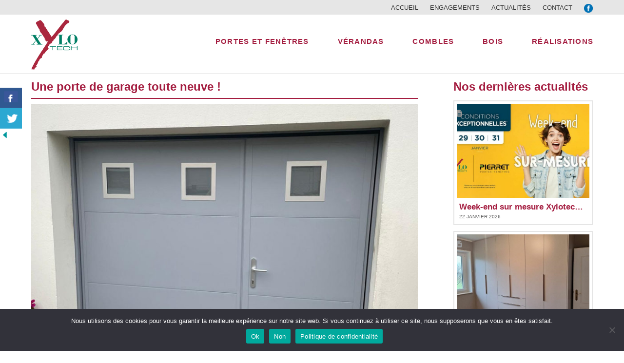

--- FILE ---
content_type: text/html; charset=UTF-8
request_url: https://www.xylotech-france.fr/une-porte-de-garage-toute-neuve/
body_size: 17546
content:
<!DOCTYPE html>
<html class="no-js" dir="ltr" lang="fr-FR" prefix="og: http://ogp.me/ns# fb: http://ogp.me/ns/fb#">
<head>
<meta charset="UTF-8">
<meta name="viewport" content="width=device-width, initial-scale=1.0">
<link rel="pingback" href="https://www.xylotech-france.fr/menuiserie/xmlrpc.php">
<title>Une porte de garage toute neuve ! | XYLOTECH</title>

		<!-- All in One SEO 4.7.3 - aioseo.com -->
		<meta name="robots" content="max-image-preview:large" />
		<link rel="canonical" href="https://www.xylotech-france.fr/une-porte-de-garage-toute-neuve/" />
		<meta name="generator" content="All in One SEO (AIOSEO) 4.7.3" />
		<script type="application/ld+json" class="aioseo-schema">
			{"@context":"https:\/\/schema.org","@graph":[{"@type":"Article","@id":"https:\/\/www.xylotech-france.fr\/une-porte-de-garage-toute-neuve\/#article","name":"Une porte de garage toute neuve ! | XYLOTECH","headline":"Une porte de garage toute neuve !","author":{"@id":"https:\/\/www.xylotech-france.fr#author"},"publisher":{"@id":"https:\/\/www.xylotech-france.fr\/#organization"},"image":{"@type":"ImageObject","url":"https:\/\/www.xylotech-france.fr\/menuiserie\/wp-content\/uploads\/2022\/06\/porte-garage-xylotech.jpg","width":900,"height":700,"caption":"declic communication"},"datePublished":"2022-06-15T10:48:31+02:00","dateModified":"2022-06-15T10:48:31+02:00","inLanguage":"fr-FR","mainEntityOfPage":{"@id":"https:\/\/www.xylotech-france.fr\/une-porte-de-garage-toute-neuve\/#webpage"},"isPartOf":{"@id":"https:\/\/www.xylotech-france.fr\/une-porte-de-garage-toute-neuve\/#webpage"},"articleSection":"Actualit\u00e9s Xylotech"},{"@type":"BreadcrumbList","@id":"https:\/\/www.xylotech-france.fr\/une-porte-de-garage-toute-neuve\/#breadcrumblist","itemListElement":[{"@type":"ListItem","@id":"https:\/\/www.xylotech-france.fr\/#listItem","position":1,"name":"Domicile","item":"https:\/\/www.xylotech-france.fr\/","nextItem":"https:\/\/www.xylotech-france.fr\/une-porte-de-garage-toute-neuve\/#listItem"},{"@type":"ListItem","@id":"https:\/\/www.xylotech-france.fr\/une-porte-de-garage-toute-neuve\/#listItem","position":2,"name":"Une porte de garage toute neuve !","previousItem":"https:\/\/www.xylotech-france.fr\/#listItem"}]},{"@type":"Organization","@id":"https:\/\/www.xylotech-france.fr\/#organization","name":"XYLOTECH","description":"Menuiserie PVC et BOIS, v\u00e9randas, combles","url":"https:\/\/www.xylotech-france.fr\/"},{"@type":"Person","@id":"https:\/\/www.xylotech-france.fr#author","url":"https:\/\/www.xylotech-france.fr","name":"Lise BRAUN"},{"@type":"WebPage","@id":"https:\/\/www.xylotech-france.fr\/une-porte-de-garage-toute-neuve\/#webpage","url":"https:\/\/www.xylotech-france.fr\/une-porte-de-garage-toute-neuve\/","name":"Une porte de garage toute neuve ! | XYLOTECH","inLanguage":"fr-FR","isPartOf":{"@id":"https:\/\/www.xylotech-france.fr\/#website"},"breadcrumb":{"@id":"https:\/\/www.xylotech-france.fr\/une-porte-de-garage-toute-neuve\/#breadcrumblist"},"author":{"@id":"https:\/\/www.xylotech-france.fr#author"},"creator":{"@id":"https:\/\/www.xylotech-france.fr#author"},"image":{"@type":"ImageObject","url":"https:\/\/www.xylotech-france.fr\/menuiserie\/wp-content\/uploads\/2022\/06\/porte-garage-xylotech.jpg","@id":"https:\/\/www.xylotech-france.fr\/une-porte-de-garage-toute-neuve\/#mainImage","width":900,"height":700,"caption":"declic communication"},"primaryImageOfPage":{"@id":"https:\/\/www.xylotech-france.fr\/une-porte-de-garage-toute-neuve\/#mainImage"},"datePublished":"2022-06-15T10:48:31+02:00","dateModified":"2022-06-15T10:48:31+02:00"},{"@type":"WebSite","@id":"https:\/\/www.xylotech-france.fr\/#website","url":"https:\/\/www.xylotech-france.fr\/","name":"XYLOTECH","description":"Menuiserie PVC et BOIS, v\u00e9randas, combles","inLanguage":"fr-FR","publisher":{"@id":"https:\/\/www.xylotech-france.fr\/#organization"}}]}
		</script>
		<!-- All in One SEO -->


<!-- Google Tag Manager for WordPress by gtm4wp.com -->
<script data-cfasync="false" data-pagespeed-no-defer>
	var gtm4wp_datalayer_name = "dataLayer";
	var dataLayer = dataLayer || [];
</script>
<!-- End Google Tag Manager for WordPress by gtm4wp.com -->
<link rel="alternate" type="application/rss+xml" title="XYLOTECH &raquo; Flux" href="https://www.xylotech-france.fr/feed/" />
<link rel="alternate" type="application/rss+xml" title="XYLOTECH &raquo; Flux des commentaires" href="https://www.xylotech-france.fr/comments/feed/" />
<style type="text/css">
img.wp-smiley,
img.emoji {
	display: inline !important;
	border: none !important;
	box-shadow: none !important;
	height: 1em !important;
	width: 1em !important;
	margin: 0 0.07em !important;
	vertical-align: -0.1em !important;
	background: none !important;
	padding: 0 !important;
}
</style>
	<link rel='stylesheet' id='wp-block-library-css' href='https://www.xylotech-france.fr/menuiserie/wp-includes/css/dist/block-library/style.min.css?ver=89e361' type='text/css' media='all' />
<style id='wp-block-library-theme-inline-css' type='text/css'>
.wp-block-audio figcaption{color:#555;font-size:13px;text-align:center}.is-dark-theme .wp-block-audio figcaption{color:hsla(0,0%,100%,.65)}.wp-block-audio{margin:0 0 1em}.wp-block-code{border:1px solid #ccc;border-radius:4px;font-family:Menlo,Consolas,monaco,monospace;padding:.8em 1em}.wp-block-embed figcaption{color:#555;font-size:13px;text-align:center}.is-dark-theme .wp-block-embed figcaption{color:hsla(0,0%,100%,.65)}.wp-block-embed{margin:0 0 1em}.blocks-gallery-caption{color:#555;font-size:13px;text-align:center}.is-dark-theme .blocks-gallery-caption{color:hsla(0,0%,100%,.65)}.wp-block-image figcaption{color:#555;font-size:13px;text-align:center}.is-dark-theme .wp-block-image figcaption{color:hsla(0,0%,100%,.65)}.wp-block-image{margin:0 0 1em}.wp-block-pullquote{border-top:4px solid;border-bottom:4px solid;margin-bottom:1.75em;color:currentColor}.wp-block-pullquote__citation,.wp-block-pullquote cite,.wp-block-pullquote footer{color:currentColor;text-transform:uppercase;font-size:.8125em;font-style:normal}.wp-block-quote{border-left:.25em solid;margin:0 0 1.75em;padding-left:1em}.wp-block-quote cite,.wp-block-quote footer{color:currentColor;font-size:.8125em;position:relative;font-style:normal}.wp-block-quote.has-text-align-right{border-left:none;border-right:.25em solid;padding-left:0;padding-right:1em}.wp-block-quote.has-text-align-center{border:none;padding-left:0}.wp-block-quote.is-large,.wp-block-quote.is-style-large,.wp-block-quote.is-style-plain{border:none}.wp-block-search .wp-block-search__label{font-weight:700}.wp-block-search__button{border:1px solid #ccc;padding:.375em .625em}:where(.wp-block-group.has-background){padding:1.25em 2.375em}.wp-block-separator.has-css-opacity{opacity:.4}.wp-block-separator{border:none;border-bottom:2px solid;margin-left:auto;margin-right:auto}.wp-block-separator.has-alpha-channel-opacity{opacity:1}.wp-block-separator:not(.is-style-wide):not(.is-style-dots){width:100px}.wp-block-separator.has-background:not(.is-style-dots){border-bottom:none;height:1px}.wp-block-separator.has-background:not(.is-style-wide):not(.is-style-dots){height:2px}.wp-block-table{margin:"0 0 1em 0"}.wp-block-table thead{border-bottom:3px solid}.wp-block-table tfoot{border-top:3px solid}.wp-block-table td,.wp-block-table th{word-break:normal}.wp-block-table figcaption{color:#555;font-size:13px;text-align:center}.is-dark-theme .wp-block-table figcaption{color:hsla(0,0%,100%,.65)}.wp-block-video figcaption{color:#555;font-size:13px;text-align:center}.is-dark-theme .wp-block-video figcaption{color:hsla(0,0%,100%,.65)}.wp-block-video{margin:0 0 1em}.wp-block-template-part.has-background{padding:1.25em 2.375em;margin-top:0;margin-bottom:0}
</style>
<link rel='stylesheet' id='classic-theme-styles-css' href='https://www.xylotech-france.fr/menuiserie/wp-includes/css/classic-themes.min.css?ver=1' type='text/css' media='all' />
<style id='global-styles-inline-css' type='text/css'>
body{--wp--preset--color--black: #000000;--wp--preset--color--cyan-bluish-gray: #abb8c3;--wp--preset--color--white: #ffffff;--wp--preset--color--pale-pink: #f78da7;--wp--preset--color--vivid-red: #cf2e2e;--wp--preset--color--luminous-vivid-orange: #ff6900;--wp--preset--color--luminous-vivid-amber: #fcb900;--wp--preset--color--light-green-cyan: #7bdcb5;--wp--preset--color--vivid-green-cyan: #00d084;--wp--preset--color--pale-cyan-blue: #8ed1fc;--wp--preset--color--vivid-cyan-blue: #0693e3;--wp--preset--color--vivid-purple: #9b51e0;--wp--preset--gradient--vivid-cyan-blue-to-vivid-purple: linear-gradient(135deg,rgba(6,147,227,1) 0%,rgb(155,81,224) 100%);--wp--preset--gradient--light-green-cyan-to-vivid-green-cyan: linear-gradient(135deg,rgb(122,220,180) 0%,rgb(0,208,130) 100%);--wp--preset--gradient--luminous-vivid-amber-to-luminous-vivid-orange: linear-gradient(135deg,rgba(252,185,0,1) 0%,rgba(255,105,0,1) 100%);--wp--preset--gradient--luminous-vivid-orange-to-vivid-red: linear-gradient(135deg,rgba(255,105,0,1) 0%,rgb(207,46,46) 100%);--wp--preset--gradient--very-light-gray-to-cyan-bluish-gray: linear-gradient(135deg,rgb(238,238,238) 0%,rgb(169,184,195) 100%);--wp--preset--gradient--cool-to-warm-spectrum: linear-gradient(135deg,rgb(74,234,220) 0%,rgb(151,120,209) 20%,rgb(207,42,186) 40%,rgb(238,44,130) 60%,rgb(251,105,98) 80%,rgb(254,248,76) 100%);--wp--preset--gradient--blush-light-purple: linear-gradient(135deg,rgb(255,206,236) 0%,rgb(152,150,240) 100%);--wp--preset--gradient--blush-bordeaux: linear-gradient(135deg,rgb(254,205,165) 0%,rgb(254,45,45) 50%,rgb(107,0,62) 100%);--wp--preset--gradient--luminous-dusk: linear-gradient(135deg,rgb(255,203,112) 0%,rgb(199,81,192) 50%,rgb(65,88,208) 100%);--wp--preset--gradient--pale-ocean: linear-gradient(135deg,rgb(255,245,203) 0%,rgb(182,227,212) 50%,rgb(51,167,181) 100%);--wp--preset--gradient--electric-grass: linear-gradient(135deg,rgb(202,248,128) 0%,rgb(113,206,126) 100%);--wp--preset--gradient--midnight: linear-gradient(135deg,rgb(2,3,129) 0%,rgb(40,116,252) 100%);--wp--preset--duotone--dark-grayscale: url('#wp-duotone-dark-grayscale');--wp--preset--duotone--grayscale: url('#wp-duotone-grayscale');--wp--preset--duotone--purple-yellow: url('#wp-duotone-purple-yellow');--wp--preset--duotone--blue-red: url('#wp-duotone-blue-red');--wp--preset--duotone--midnight: url('#wp-duotone-midnight');--wp--preset--duotone--magenta-yellow: url('#wp-duotone-magenta-yellow');--wp--preset--duotone--purple-green: url('#wp-duotone-purple-green');--wp--preset--duotone--blue-orange: url('#wp-duotone-blue-orange');--wp--preset--font-size--small: 13px;--wp--preset--font-size--medium: 20px;--wp--preset--font-size--large: 36px;--wp--preset--font-size--x-large: 42px;--wp--preset--spacing--20: 0.44rem;--wp--preset--spacing--30: 0.67rem;--wp--preset--spacing--40: 1rem;--wp--preset--spacing--50: 1.5rem;--wp--preset--spacing--60: 2.25rem;--wp--preset--spacing--70: 3.38rem;--wp--preset--spacing--80: 5.06rem;}:where(.is-layout-flex){gap: 0.5em;}body .is-layout-flow > .alignleft{float: left;margin-inline-start: 0;margin-inline-end: 2em;}body .is-layout-flow > .alignright{float: right;margin-inline-start: 2em;margin-inline-end: 0;}body .is-layout-flow > .aligncenter{margin-left: auto !important;margin-right: auto !important;}body .is-layout-constrained > .alignleft{float: left;margin-inline-start: 0;margin-inline-end: 2em;}body .is-layout-constrained > .alignright{float: right;margin-inline-start: 2em;margin-inline-end: 0;}body .is-layout-constrained > .aligncenter{margin-left: auto !important;margin-right: auto !important;}body .is-layout-constrained > :where(:not(.alignleft):not(.alignright):not(.alignfull)){max-width: var(--wp--style--global--content-size);margin-left: auto !important;margin-right: auto !important;}body .is-layout-constrained > .alignwide{max-width: var(--wp--style--global--wide-size);}body .is-layout-flex{display: flex;}body .is-layout-flex{flex-wrap: wrap;align-items: center;}body .is-layout-flex > *{margin: 0;}:where(.wp-block-columns.is-layout-flex){gap: 2em;}.has-black-color{color: var(--wp--preset--color--black) !important;}.has-cyan-bluish-gray-color{color: var(--wp--preset--color--cyan-bluish-gray) !important;}.has-white-color{color: var(--wp--preset--color--white) !important;}.has-pale-pink-color{color: var(--wp--preset--color--pale-pink) !important;}.has-vivid-red-color{color: var(--wp--preset--color--vivid-red) !important;}.has-luminous-vivid-orange-color{color: var(--wp--preset--color--luminous-vivid-orange) !important;}.has-luminous-vivid-amber-color{color: var(--wp--preset--color--luminous-vivid-amber) !important;}.has-light-green-cyan-color{color: var(--wp--preset--color--light-green-cyan) !important;}.has-vivid-green-cyan-color{color: var(--wp--preset--color--vivid-green-cyan) !important;}.has-pale-cyan-blue-color{color: var(--wp--preset--color--pale-cyan-blue) !important;}.has-vivid-cyan-blue-color{color: var(--wp--preset--color--vivid-cyan-blue) !important;}.has-vivid-purple-color{color: var(--wp--preset--color--vivid-purple) !important;}.has-black-background-color{background-color: var(--wp--preset--color--black) !important;}.has-cyan-bluish-gray-background-color{background-color: var(--wp--preset--color--cyan-bluish-gray) !important;}.has-white-background-color{background-color: var(--wp--preset--color--white) !important;}.has-pale-pink-background-color{background-color: var(--wp--preset--color--pale-pink) !important;}.has-vivid-red-background-color{background-color: var(--wp--preset--color--vivid-red) !important;}.has-luminous-vivid-orange-background-color{background-color: var(--wp--preset--color--luminous-vivid-orange) !important;}.has-luminous-vivid-amber-background-color{background-color: var(--wp--preset--color--luminous-vivid-amber) !important;}.has-light-green-cyan-background-color{background-color: var(--wp--preset--color--light-green-cyan) !important;}.has-vivid-green-cyan-background-color{background-color: var(--wp--preset--color--vivid-green-cyan) !important;}.has-pale-cyan-blue-background-color{background-color: var(--wp--preset--color--pale-cyan-blue) !important;}.has-vivid-cyan-blue-background-color{background-color: var(--wp--preset--color--vivid-cyan-blue) !important;}.has-vivid-purple-background-color{background-color: var(--wp--preset--color--vivid-purple) !important;}.has-black-border-color{border-color: var(--wp--preset--color--black) !important;}.has-cyan-bluish-gray-border-color{border-color: var(--wp--preset--color--cyan-bluish-gray) !important;}.has-white-border-color{border-color: var(--wp--preset--color--white) !important;}.has-pale-pink-border-color{border-color: var(--wp--preset--color--pale-pink) !important;}.has-vivid-red-border-color{border-color: var(--wp--preset--color--vivid-red) !important;}.has-luminous-vivid-orange-border-color{border-color: var(--wp--preset--color--luminous-vivid-orange) !important;}.has-luminous-vivid-amber-border-color{border-color: var(--wp--preset--color--luminous-vivid-amber) !important;}.has-light-green-cyan-border-color{border-color: var(--wp--preset--color--light-green-cyan) !important;}.has-vivid-green-cyan-border-color{border-color: var(--wp--preset--color--vivid-green-cyan) !important;}.has-pale-cyan-blue-border-color{border-color: var(--wp--preset--color--pale-cyan-blue) !important;}.has-vivid-cyan-blue-border-color{border-color: var(--wp--preset--color--vivid-cyan-blue) !important;}.has-vivid-purple-border-color{border-color: var(--wp--preset--color--vivid-purple) !important;}.has-vivid-cyan-blue-to-vivid-purple-gradient-background{background: var(--wp--preset--gradient--vivid-cyan-blue-to-vivid-purple) !important;}.has-light-green-cyan-to-vivid-green-cyan-gradient-background{background: var(--wp--preset--gradient--light-green-cyan-to-vivid-green-cyan) !important;}.has-luminous-vivid-amber-to-luminous-vivid-orange-gradient-background{background: var(--wp--preset--gradient--luminous-vivid-amber-to-luminous-vivid-orange) !important;}.has-luminous-vivid-orange-to-vivid-red-gradient-background{background: var(--wp--preset--gradient--luminous-vivid-orange-to-vivid-red) !important;}.has-very-light-gray-to-cyan-bluish-gray-gradient-background{background: var(--wp--preset--gradient--very-light-gray-to-cyan-bluish-gray) !important;}.has-cool-to-warm-spectrum-gradient-background{background: var(--wp--preset--gradient--cool-to-warm-spectrum) !important;}.has-blush-light-purple-gradient-background{background: var(--wp--preset--gradient--blush-light-purple) !important;}.has-blush-bordeaux-gradient-background{background: var(--wp--preset--gradient--blush-bordeaux) !important;}.has-luminous-dusk-gradient-background{background: var(--wp--preset--gradient--luminous-dusk) !important;}.has-pale-ocean-gradient-background{background: var(--wp--preset--gradient--pale-ocean) !important;}.has-electric-grass-gradient-background{background: var(--wp--preset--gradient--electric-grass) !important;}.has-midnight-gradient-background{background: var(--wp--preset--gradient--midnight) !important;}.has-small-font-size{font-size: var(--wp--preset--font-size--small) !important;}.has-medium-font-size{font-size: var(--wp--preset--font-size--medium) !important;}.has-large-font-size{font-size: var(--wp--preset--font-size--large) !important;}.has-x-large-font-size{font-size: var(--wp--preset--font-size--x-large) !important;}
.wp-block-navigation a:where(:not(.wp-element-button)){color: inherit;}
:where(.wp-block-columns.is-layout-flex){gap: 2em;}
.wp-block-pullquote{font-size: 1.5em;line-height: 1.6;}
</style>
<link rel='stylesheet' id='csbwf_sidebar_style-css' href='https://www.xylotech-france.fr/menuiserie/wp-content/plugins/custom-share-buttons-with-floating-sidebar/css/csbwfs.css?ver=89e361' type='text/css' media='all' />
<link rel='stylesheet' id='x-stack-css' href='https://www.xylotech-france.fr/menuiserie/wp-content/themes/x/framework/dist/css/site/stacks/renew.css?ver=10.0.5' type='text/css' media='all' />
<link rel='stylesheet' id='x-child-css' href='https://www.xylotech-france.fr/menuiserie/wp-content/themes/x-child/style.css?ver=10.0.5' type='text/css' media='all' />
<link rel='stylesheet' id='cookie-notice-front-css' href='https://www.xylotech-france.fr/menuiserie/wp-content/plugins/cookie-notice/css/front.min.css?ver=89e361' type='text/css' media='all' />
<style id='cs-inline-css' type='text/css'>
@media (min-width:1200px){.x-hide-xl{display:none !important;}}@media (min-width:979px) and (max-width:1199px){.x-hide-lg{display:none !important;}}@media (min-width:767px) and (max-width:978px){.x-hide-md{display:none !important;}}@media (min-width:480px) and (max-width:766px){.x-hide-sm{display:none !important;}}@media (max-width:479px){.x-hide-xs{display:none !important;}} a,h1 a:hover,h2 a:hover,h3 a:hover,h4 a:hover,h5 a:hover,h6 a:hover,.x-comment-time:hover,#reply-title small a,.comment-reply-link:hover,.x-comment-author a:hover,.x-recent-posts a:hover .h-recent-posts{color:rgb(164,29,64);}a:hover,#reply-title small a:hover{color:rgb(164,29,49);}.entry-title:before{color:#dddddd;}a.x-img-thumbnail:hover,li.bypostauthor > article.comment{border-color:rgb(164,29,64);}.flex-direction-nav a,.flex-control-nav a:hover,.flex-control-nav a.flex-active,.x-dropcap,.x-skill-bar .bar,.x-pricing-column.featured h2,.h-comments-title small,.x-pagination a:hover,.woocommerce-pagination a:hover,.x-entry-share .x-share:hover,.entry-thumb,.widget_tag_cloud .tagcloud a:hover,.widget_product_tag_cloud .tagcloud a:hover,.x-highlight,.x-recent-posts .x-recent-posts-img:after,.x-portfolio-filters{background-color:rgb(164,29,64);}.x-portfolio-filters:hover{background-color:rgb(164,29,49);}.x-main{width:calc(72% - 3.20197%);}.x-sidebar{width:calc(100% - 3.20197% - 72%);}.h-landmark{font-weight:inherit;}.x-comment-author a{color:rgb(0,0,0);}.x-comment-author a,.comment-form-author label,.comment-form-email label,.comment-form-url label,.comment-form-rating label,.comment-form-comment label,.widget_calendar #wp-calendar caption,.widget_calendar #wp-calendar th,.x-accordion-heading .x-accordion-toggle,.x-nav-tabs > li > a:hover,.x-nav-tabs > .active > a,.x-nav-tabs > .active > a:hover{color:rgb(164,29,64);}.widget_calendar #wp-calendar th{border-bottom-color:rgb(164,29,64);}.x-pagination span.current,.woocommerce-pagination span[aria-current],.x-portfolio-filters-menu,.widget_tag_cloud .tagcloud a,.h-feature-headline span i,.widget_price_filter .ui-slider .ui-slider-handle{background-color:rgb(164,29,64);}@media (max-width:978.98px){}html{font-size:14px;}@media (min-width:480px){html{font-size:14px;}}@media (min-width:767px){html{font-size:14px;}}@media (min-width:979px){html{font-size:14px;}}@media (min-width:1200px){html{font-size:14px;}}body{font-style:normal;font-weight:inherit;color:rgb(0,0,0);background-color:rgb(255,255,255);}.w-b{font-weight:inherit !important;}h1,h2,h3,h4,h5,h6,.h1,.h2,.h3,.h4,.h5,.h6{font-family:inherit;font-style:normal;font-weight:inherit;}h1,.h1{letter-spacing:0em;}h2,.h2{letter-spacing:0em;}h3,.h3{letter-spacing:0em;}h4,.h4{letter-spacing:0em;}h5,.h5{letter-spacing:0em;}h6,.h6{letter-spacing:0em;}.w-h{font-weight:inherit !important;}.x-container.width{width:90%;}.x-container.max{max-width:1200px;}.x-bar-content.x-container.width{flex-basis:90%;}.x-main.full{float:none;display:block;width:auto;}@media (max-width:978.98px){.x-main.full,.x-main.left,.x-main.right,.x-sidebar.left,.x-sidebar.right{float:none;display:block;width:auto !important;}}.entry-header,.entry-content{font-size:1rem;}body,input,button,select,textarea{font-family:inherit;}h1,h2,h3,h4,h5,h6,.h1,.h2,.h3,.h4,.h5,.h6,h1 a,h2 a,h3 a,h4 a,h5 a,h6 a,.h1 a,.h2 a,.h3 a,.h4 a,.h5 a,.h6 a,blockquote{color:rgb(164,29,64);}.cfc-h-tx{color:rgb(164,29,64) !important;}.cfc-h-bd{border-color:rgb(164,29,64) !important;}.cfc-h-bg{background-color:rgb(164,29,64) !important;}.cfc-b-tx{color:rgb(0,0,0) !important;}.cfc-b-bd{border-color:rgb(0,0,0) !important;}.cfc-b-bg{background-color:rgb(0,0,0) !important;}.x-btn,.button,[type="submit"]{color:#ffffff;border-color:rgb(164,29,64);background-color:rgb(164,29,64);text-shadow:0 0.075em 0.075em rgba(0,0,0,0.5);}.x-btn:hover,.button:hover,[type="submit"]:hover{color:#ffffff;border-color:rgb(207,13,63);background-color:rgb(207,13,63);text-shadow:0 0.075em 0.075em rgba(0,0,0,0.5);}.x-btn.x-btn-real,.x-btn.x-btn-real:hover{margin-bottom:0.25em;text-shadow:0 0.075em 0.075em rgba(0,0,0,0.65);}.x-btn.x-btn-real{box-shadow:0 0.25em 0 0 rgba(164,29,64,0),0 4px 9px rgba(0,0,0,0.75);}.x-btn.x-btn-real:hover{box-shadow:0 0.25em 0 0 rgba(207,13,63,0),0 4px 9px rgba(0,0,0,0.75);}.x-btn.x-btn-flat,.x-btn.x-btn-flat:hover{margin-bottom:0;text-shadow:0 0.075em 0.075em rgba(0,0,0,0.65);box-shadow:none;}.x-btn.x-btn-transparent,.x-btn.x-btn-transparent:hover{margin-bottom:0;border-width:3px;text-shadow:none;text-transform:uppercase;background-color:transparent;box-shadow:none;}.x-topbar .p-info,.x-topbar .p-info a,.x-topbar .x-social-global a{color:rgb(0,0,0);}.x-topbar .p-info a:hover{color:rgb(164,29,64);}.x-topbar{background-color:rgb(230,230,230);}.x-navbar .desktop .x-nav > li:before{padding-top:47px;}.x-navbar .desktop .x-nav > li > a,.x-navbar .desktop .sub-menu li > a,.x-navbar .mobile .x-nav li a{color:rgb(164,29,64);}.x-navbar .desktop .x-nav > li > a:hover,.x-navbar .desktop .x-nav > .x-active > a,.x-navbar .desktop .x-nav > .current-menu-item > a,.x-navbar .desktop .sub-menu li > a:hover,.x-navbar .desktop .sub-menu li.x-active > a,.x-navbar .desktop .sub-menu li.current-menu-item > a,.x-navbar .desktop .x-nav .x-megamenu > .sub-menu > li > a,.x-navbar .mobile .x-nav li > a:hover,.x-navbar .mobile .x-nav li.x-active > a,.x-navbar .mobile .x-nav li.current-menu-item > a{color:rgb(0,129,101);}.x-btn-navbar,.x-btn-navbar:hover{color:#ffffff;}.x-navbar .desktop .sub-menu li:before,.x-navbar .desktop .sub-menu li:after{background-color:rgb(164,29,64);}.x-navbar,.x-navbar .sub-menu{background-color:rgb(255,255,255) !important;}.x-btn-navbar,.x-btn-navbar.collapsed:hover{background-color:#476481;}.x-btn-navbar.collapsed{background-color:#3e5771;}.x-navbar .desktop .x-nav > li > a:hover > span,.x-navbar .desktop .x-nav > li.x-active > a > span,.x-navbar .desktop .x-nav > li.current-menu-item > a > span{box-shadow:0 2px 0 0 rgb(0,129,101);}.x-navbar .desktop .x-nav > li > a{height:120px;padding-top:47px;}.x-navbar .desktop .x-nav > li ul{top:120px;}.x-colophon.bottom{background-color:rgb(255,255,255);}.x-colophon.bottom,.x-colophon.bottom a,.x-colophon.bottom .x-social-global a{color:rgb(0,0,0);}.x-navbar-inner{min-height:120px;}.x-brand{margin-top:10px;font-family:inherit;font-size:42px;font-style:normal;font-weight:inherit;letter-spacing:-0.035em;color:#272727;}.x-brand:hover,.x-brand:focus{color:#272727;}.x-brand img{width:calc(190px / 2);}.x-navbar .x-nav-wrap .x-nav > li > a{font-family:inherit;font-style:normal;font-weight:inherit;letter-spacing:0.085em;text-transform:uppercase;}.x-navbar .desktop .x-nav > li > a{font-size:15px;}.x-navbar .desktop .x-nav > li > a:not(.x-btn-navbar-woocommerce){padding-left:30px;padding-right:30px;}.x-navbar .desktop .x-nav > li > a > span{margin-right:-0.085em;}.x-btn-navbar{margin-top:20px;}.x-btn-navbar,.x-btn-navbar.collapsed{font-size:24px;}@media (max-width:979px){.x-widgetbar{left:0;right:0;}}.x-colophon.bottom{background-color:rgb(255,255,255);}.x-colophon.bottom,.x-colophon.bottom a,.x-colophon.bottom .x-social-global a{color:rgb(0,0,0);}.bg .mejs-container,.x-video .mejs-container{position:unset !important;} @font-face{font-family:'FontAwesomePro';font-style:normal;font-weight:900;font-display:block;src:url('https://www.xylotech-france.fr/menuiserie/wp-content/plugins/cornerstone/assets/fonts/fa-solid-900.woff2?ver=6.5.2') format('woff2'),url('https://www.xylotech-france.fr/menuiserie/wp-content/plugins/cornerstone/assets/fonts/fa-solid-900.ttf?ver=6.5.2') format('truetype');}[data-x-fa-pro-icon]{font-family:"FontAwesomePro" !important;}[data-x-fa-pro-icon]:before{content:attr(data-x-fa-pro-icon);}[data-x-icon],[data-x-icon-o],[data-x-icon-l],[data-x-icon-s],[data-x-icon-b],[data-x-icon-sr],[data-x-icon-ss],[data-x-icon-sl],[data-x-fa-pro-icon],[class*="cs-fa-"]{display:inline-flex;font-style:normal;font-weight:400;text-decoration:inherit;text-rendering:auto;-webkit-font-smoothing:antialiased;-moz-osx-font-smoothing:grayscale;}[data-x-icon].left,[data-x-icon-o].left,[data-x-icon-l].left,[data-x-icon-s].left,[data-x-icon-b].left,[data-x-icon-sr].left,[data-x-icon-ss].left,[data-x-icon-sl].left,[data-x-fa-pro-icon].left,[class*="cs-fa-"].left{margin-right:0.5em;}[data-x-icon].right,[data-x-icon-o].right,[data-x-icon-l].right,[data-x-icon-s].right,[data-x-icon-b].right,[data-x-icon-sr].right,[data-x-icon-ss].right,[data-x-icon-sl].right,[data-x-fa-pro-icon].right,[class*="cs-fa-"].right{margin-left:0.5em;}[data-x-icon]:before,[data-x-icon-o]:before,[data-x-icon-l]:before,[data-x-icon-s]:before,[data-x-icon-b]:before,[data-x-icon-sr]:before,[data-x-icon-ss]:before,[data-x-icon-sl]:before,[data-x-fa-pro-icon]:before,[class*="cs-fa-"]:before{line-height:1;}@font-face{font-family:'FontAwesome';font-style:normal;font-weight:900;font-display:block;src:url('https://www.xylotech-france.fr/menuiserie/wp-content/plugins/cornerstone/assets/fonts/fa-solid-900.woff2?ver=6.5.2') format('woff2'),url('https://www.xylotech-france.fr/menuiserie/wp-content/plugins/cornerstone/assets/fonts/fa-solid-900.ttf?ver=6.5.2') format('truetype');}[data-x-icon],[data-x-icon-s],[data-x-icon][class*="cs-fa-"]{font-family:"FontAwesome" !important;font-weight:900;}[data-x-icon]:before,[data-x-icon][class*="cs-fa-"]:before{content:attr(data-x-icon);}[data-x-icon-s]:before{content:attr(data-x-icon-s);}@font-face{font-family:'FontAwesomeRegular';font-style:normal;font-weight:400;font-display:block;src:url('https://www.xylotech-france.fr/menuiserie/wp-content/plugins/cornerstone/assets/fonts/fa-regular-400.woff2?ver=6.5.2') format('woff2'),url('https://www.xylotech-france.fr/menuiserie/wp-content/plugins/cornerstone/assets/fonts/fa-regular-400.ttf?ver=6.5.2') format('truetype');}@font-face{font-family:'FontAwesomePro';font-style:normal;font-weight:400;font-display:block;src:url('https://www.xylotech-france.fr/menuiserie/wp-content/plugins/cornerstone/assets/fonts/fa-regular-400.woff2?ver=6.5.2') format('woff2'),url('https://www.xylotech-france.fr/menuiserie/wp-content/plugins/cornerstone/assets/fonts/fa-regular-400.ttf?ver=6.5.2') format('truetype');}[data-x-icon-o]{font-family:"FontAwesomeRegular" !important;}[data-x-icon-o]:before{content:attr(data-x-icon-o);}@font-face{font-family:'FontAwesomeLight';font-style:normal;font-weight:300;font-display:block;src:url('https://www.xylotech-france.fr/menuiserie/wp-content/plugins/cornerstone/assets/fonts/fa-light-300.woff2?ver=6.5.2') format('woff2'),url('https://www.xylotech-france.fr/menuiserie/wp-content/plugins/cornerstone/assets/fonts/fa-light-300.ttf?ver=6.5.2') format('truetype');}@font-face{font-family:'FontAwesomePro';font-style:normal;font-weight:300;font-display:block;src:url('https://www.xylotech-france.fr/menuiserie/wp-content/plugins/cornerstone/assets/fonts/fa-light-300.woff2?ver=6.5.2') format('woff2'),url('https://www.xylotech-france.fr/menuiserie/wp-content/plugins/cornerstone/assets/fonts/fa-light-300.ttf?ver=6.5.2') format('truetype');}[data-x-icon-l]{font-family:"FontAwesomeLight" !important;font-weight:300;}[data-x-icon-l]:before{content:attr(data-x-icon-l);}@font-face{font-family:'FontAwesomeBrands';font-style:normal;font-weight:normal;font-display:block;src:url('https://www.xylotech-france.fr/menuiserie/wp-content/plugins/cornerstone/assets/fonts/fa-brands-400.woff2?ver=6.5.2') format('woff2'),url('https://www.xylotech-france.fr/menuiserie/wp-content/plugins/cornerstone/assets/fonts/fa-brands-400.ttf?ver=6.5.2') format('truetype');}[data-x-icon-b]{font-family:"FontAwesomeBrands" !important;}[data-x-icon-b]:before{content:attr(data-x-icon-b);}.widget.widget_rss li .rsswidget:before{content:"\f35d";padding-right:0.4em;font-family:"FontAwesome";}
</style>
<script type='text/javascript' src='https://www.xylotech-france.fr/menuiserie/wp-includes/js/jquery/jquery.min.js?ver=3.6.1' id='jquery-core-js'></script>
<script type='text/javascript' id='jquery-core-js-after'>

	  var windWidth=jQuery( window ).width();
	  //alert(windWidth);
	  var animateWidth;
	  var defaultAnimateWidth;	jQuery(document).ready(function() { 
	animateWidth="55";
    defaultAnimateWidth= animateWidth-10;
	animateHeight="49";
	defaultAnimateHeight= animateHeight-2;jQuery("div.csbwfsbtns a").hover(function(){
  jQuery(this).animate({width:animateWidth});
  },function(){
    jQuery(this).stop( true, true ).animate({width:defaultAnimateWidth});
  });jQuery("div.csbwfs-show").hide();
  jQuery("div.csbwfs-show a").click(function(){
    jQuery("div#csbwfs-social-inner").show(500);
     jQuery("div.csbwfs-show").hide(500);
    jQuery("div.csbwfs-hide").show(500);
    csbwfsSetCookie("csbwfs_show_hide_status","active","1");
  });
  
  jQuery("div.csbwfs-hide a").click(function(){
     jQuery("div.csbwfs-show").show(500);
      jQuery("div.csbwfs-hide").hide(500);
     jQuery("div#csbwfs-social-inner").hide(500);
     csbwfsSetCookie("csbwfs_show_hide_status","in_active","1");
  });var button_status=csbwfsGetCookie("csbwfs_show_hide_status");
    if (button_status =="in_active") {
      jQuery("div.csbwfs-show").show();
      jQuery("div.csbwfs-hide").hide();
     jQuery("div#csbwfs-social-inner").hide();
    } else {
      jQuery("div#csbwfs-social-inner").show();
     jQuery("div.csbwfs-show").hide();
    jQuery("div.csbwfs-hide").show();
    }});
 csbwfsCheckCookie();function csbwfsSetCookie(cname,cvalue,exdays) {
    var d = new Date();
    d.setTime(d.getTime() + (exdays*24*60*60*1000));
    var expires = "expires=" + d.toGMTString();
    document.cookie = cname+"="+cvalue+"; "+expires;
}

function csbwfsGetCookie(cname) {
    var name = cname + "=";
    var ca = document.cookie.split(';');
    for(var i=0; i<ca.length; i++) {
        var c = ca[i];
        while (c.charAt(0)==' ') c = c.substring(1);
        if (c.indexOf(name) != -1) {
            return c.substring(name.length, c.length);
        }
    }
    return "";
}

function csbwfsCheckCookie() {
	var hideshowhide = ""
    var button_status=csbwfsGetCookie("csbwfs_show_hide_status");
    if (button_status != "") {
        
    } else {
        csbwfsSetCookie("csbwfs_show_hide_status", "active",1);
    }
    if(hideshowhide=="yes")
    {
    csbwfsSetCookie("csbwfs_show_hide_status", "active",0);
    }
}
</script>
<script type='text/javascript' src='https://www.xylotech-france.fr/menuiserie/wp-includes/js/jquery/jquery-migrate.min.js?ver=3.3.2' id='jquery-migrate-js'></script>
<script type='text/javascript' src='//www.xylotech-france.fr/menuiserie/wp-content/plugins/revslider/sr6/assets/js/rbtools.min.js?ver=6.7.20' async id='tp-tools-js'></script>
<script type='text/javascript' src='//www.xylotech-france.fr/menuiserie/wp-content/plugins/revslider/sr6/assets/js/rs6.min.js?ver=6.7.20' async id='revmin-js'></script>
<link rel="https://api.w.org/" href="https://www.xylotech-france.fr/wp-json/" /><link rel="alternate" type="application/json" href="https://www.xylotech-france.fr/wp-json/wp/v2/posts/1456" /><link rel='shortlink' href='https://www.xylotech-france.fr/?p=1456' />
<link rel="alternate" type="application/json+oembed" href="https://www.xylotech-france.fr/wp-json/oembed/1.0/embed?url=https%3A%2F%2Fwww.xylotech-france.fr%2Fune-porte-de-garage-toute-neuve%2F" />
<link rel="alternate" type="text/xml+oembed" href="https://www.xylotech-france.fr/wp-json/oembed/1.0/embed?url=https%3A%2F%2Fwww.xylotech-france.fr%2Fune-porte-de-garage-toute-neuve%2F&#038;format=xml" />

<!-- Google Tag Manager for WordPress by gtm4wp.com -->
<!-- GTM Container placement set to automatic -->
<script data-cfasync="false" data-pagespeed-no-defer>
	var dataLayer_content = {"pagePostType":"post","pagePostType2":"single-post","pageCategory":["actualites-xylotech"],"pagePostAuthor":"Lise BRAUN"};
	dataLayer.push( dataLayer_content );
</script>
<script data-cfasync="false">
(function(w,d,s,l,i){w[l]=w[l]||[];w[l].push({'gtm.start':
new Date().getTime(),event:'gtm.js'});var f=d.getElementsByTagName(s)[0],
j=d.createElement(s),dl=l!='dataLayer'?'&l='+l:'';j.async=true;j.src=
'//www.googletagmanager.com/gtm.js?id='+i+dl;f.parentNode.insertBefore(j,f);
})(window,document,'script','dataLayer','GTM-556H8PXQ');
</script>
<!-- End Google Tag Manager for WordPress by gtm4wp.com --><meta name="generator" content="Powered by WPBakery Page Builder - drag and drop page builder for WordPress."/>
<meta name="generator" content="Powered by Slider Revolution 6.7.20 - responsive, Mobile-Friendly Slider Plugin for WordPress with comfortable drag and drop interface." />
<link rel="icon" href="https://www.xylotech-france.fr/menuiserie/wp-content/uploads/2019/07/XyloTech-150x150.png" sizes="32x32" />
<link rel="icon" href="https://www.xylotech-france.fr/menuiserie/wp-content/uploads/2019/07/XyloTech.png" sizes="192x192" />
<link rel="apple-touch-icon" href="https://www.xylotech-france.fr/menuiserie/wp-content/uploads/2019/07/XyloTech.png" />
<meta name="msapplication-TileImage" content="https://www.xylotech-france.fr/menuiserie/wp-content/uploads/2019/07/XyloTech.png" />
<script>function setREVStartSize(e){
			//window.requestAnimationFrame(function() {
				window.RSIW = window.RSIW===undefined ? window.innerWidth : window.RSIW;
				window.RSIH = window.RSIH===undefined ? window.innerHeight : window.RSIH;
				try {
					var pw = document.getElementById(e.c).parentNode.offsetWidth,
						newh;
					pw = pw===0 || isNaN(pw) || (e.l=="fullwidth" || e.layout=="fullwidth") ? window.RSIW : pw;
					e.tabw = e.tabw===undefined ? 0 : parseInt(e.tabw);
					e.thumbw = e.thumbw===undefined ? 0 : parseInt(e.thumbw);
					e.tabh = e.tabh===undefined ? 0 : parseInt(e.tabh);
					e.thumbh = e.thumbh===undefined ? 0 : parseInt(e.thumbh);
					e.tabhide = e.tabhide===undefined ? 0 : parseInt(e.tabhide);
					e.thumbhide = e.thumbhide===undefined ? 0 : parseInt(e.thumbhide);
					e.mh = e.mh===undefined || e.mh=="" || e.mh==="auto" ? 0 : parseInt(e.mh,0);
					if(e.layout==="fullscreen" || e.l==="fullscreen")
						newh = Math.max(e.mh,window.RSIH);
					else{
						e.gw = Array.isArray(e.gw) ? e.gw : [e.gw];
						for (var i in e.rl) if (e.gw[i]===undefined || e.gw[i]===0) e.gw[i] = e.gw[i-1];
						e.gh = e.el===undefined || e.el==="" || (Array.isArray(e.el) && e.el.length==0)? e.gh : e.el;
						e.gh = Array.isArray(e.gh) ? e.gh : [e.gh];
						for (var i in e.rl) if (e.gh[i]===undefined || e.gh[i]===0) e.gh[i] = e.gh[i-1];
											
						var nl = new Array(e.rl.length),
							ix = 0,
							sl;
						e.tabw = e.tabhide>=pw ? 0 : e.tabw;
						e.thumbw = e.thumbhide>=pw ? 0 : e.thumbw;
						e.tabh = e.tabhide>=pw ? 0 : e.tabh;
						e.thumbh = e.thumbhide>=pw ? 0 : e.thumbh;
						for (var i in e.rl) nl[i] = e.rl[i]<window.RSIW ? 0 : e.rl[i];
						sl = nl[0];
						for (var i in nl) if (sl>nl[i] && nl[i]>0) { sl = nl[i]; ix=i;}
						var m = pw>(e.gw[ix]+e.tabw+e.thumbw) ? 1 : (pw-(e.tabw+e.thumbw)) / (e.gw[ix]);
						newh =  (e.gh[ix] * m) + (e.tabh + e.thumbh);
					}
					var el = document.getElementById(e.c);
					if (el!==null && el) el.style.height = newh+"px";
					el = document.getElementById(e.c+"_wrapper");
					if (el!==null && el) {
						el.style.height = newh+"px";
						el.style.display = "block";
					}
				} catch(e){
					console.log("Failure at Presize of Slider:" + e)
				}
			//});
		  };</script>
		<style type="text/css" id="wp-custom-css">
			/* ------------------------- */
/* ------ H E A D E R ------ */
/* ---------- TOP ---------- */

.x-topbar{
	padding:0;
	margin:0;
  min-height: 30px;
	text-transform:uppercase;
}

.header-gauche {
	float:left;
	height:30px;
	line-height:30px;
	
}

.header-gauche p {
	padding:0;
	margin:0;
	color:#000;
	font-size:13px;
}

.header-droit {
	float:right;
	height:30px;
	line-height:30px;
	}

.header-droit a {
  color:#333;
	font-size:13px;
	padding-left:20px;
	}

.header-droit a:hover {
  color:#a41d40 ;
	}
.masthead{
	border-bottom:1px #e6e6e6 solid;
}


/* ------------------------ */
/* -- GLOBAL -------------- */
/* ------------------------ */
h1, h2, h3, h4, h5, h6, .h1, .h2, .h3, .h4, .h5, .h6 {
  font-family: "Montserrat",sans-serif;
  font-style: normal;
  font-weight: 700;
}
body, input, button, select, textarea {
  font-family: "Open Sans",sans-serif;
}

.actu-rea h3 {
  font-weight: 500 !important;
}

.x-navbar .desktop .x-nav li > a > span{
	font-weight: 700;
}

.x-container.offset {
    margin: 1em auto;
}

h1{
 font-size:33px;
 margin:40px 0 10px 0 ;
 padding:0 0 10px 0;
 border-bottom:solid 2px;
}

h2{
 font-size:20px;
 margin:0 0 5px 0;
 padding:0;
 color:#454545 !important;
}

h3{
 font-size:25px;
 margin:0;
 padding:0;
}

h5 {
 margin: 0;
 padding: 0px 0px 10px 0px;
}
hr {
    border-top: 1px solid #e4e4e4;
}


.titre-de-page h1{
	margin-top:10px;
}

.lignerouge{
	border-top: 1px solid #a41d40;
}
.acccroche1 {
  background-color: rgba(0, 0, 0, 0.4);
	padding:20px 0;
}
.acccroche1 p {
	font-size:20px;
	margin:0;
	color:#ffffff;
}

/* roll over noir et blanc Noir et blanc */
.effet-realisations a {
	-webkit-filter: grayscale(90%);
	filter: grayscale(90%);
	-webkit-transition: .3s ease-in-out;
	transition: .3s ease-in-out;
}
.effet-realisations a:hover {
	-webkit-filter: grayscale(0);
	filter: grayscale(0);
}



/* ---- suppr border embed video ------- */
.with-container {
    border: none;
    padding:0;
}

/* ------------------------ */
/* -- ACCUEIL ------------- */
/* ------------------------ */

/* ---- Slider fixe ------- */
#slider-1-layer-1{
	text-align:center !important;
	padding:1em !important;
}
#slider-1-layer-1 h1{
	font-weight:100 !important;
	letter-spacing:6px !important;
	margin:0 0 10px 0 !important;
  padding:0 6px 0!important;
	border-bottom:none !important;
}
#rev_slider_1_1_wrapper h2{
	font-weight:200 !important;
	font-size:0.8em !important;
	letter-spacing:0.09em !important;
	margin:0 !important;
  padding:0!important;
}

/* ------------------------- */

.bandeau-concept-pierret .x-container.width {
    width: 100%;
}
.conceptalu, .pierretpf{
	margin-top:-50px;
}
.comblesfr{
	margin-top:-160px;
}
.fondgriscombles{
	background-color:#e6e6e6;
	padding-top:63px;
	padding-bottom:63px;
}
.fondgris{
	background-color:#e6e6e6;
	padding-top:70px;
	padding-bottom:10px;
	margin-top:-80px;
}
.projet-contact a{
	border-radius: 30px !important;
	font-size:1.5em !important;
	font-weight:700;
	padding-top:9px !important;
	padding-bottom:9px !important;
	letter-spacing:2px;
	border:2px white solid !important;
	-webkit-box-shadow: 0px 0px 15px -2px #333 !important; 
box-shadow: 0px 0px 15px -2px #333 !important;
}

.xylotech-referencement{
	font-size:0.8em;
	text-align:justify;
}
.titre-blanc a{
	color:#fff !important;
	font-size:1em !important;
}
.titre-blanc h2{
	font-size:1.5em !important;
}
.actu-rea h3 {
	font-weight:100;
}

.actu-rea p {
	color:#fff !important;
}

/* Version mobile */
@media screen and (max-width: 980px){
.comblesfr{
	margin-top:-140px;
}
	.fondgriscombles{
	
	padding-top:23px;
	padding-bottom:83px;
}
}
/* ------------------------- */
/* ------ F O O T E R ------ */
/* ---------- Top ---------- */

.widget_nav_menu ul > li {
    border-top:none;
}

.widget_nav_menu ul > li a:hover{
    color:#333   !important;
}

.x-colophon.top {
  padding: 20px 0;
	background-color:#e6e6e6;
}

.x-colophon .widget ul li {
    background-color: #e6e6e6;
}

.x-colophon.top p{
	color:#333;
}

.x-colophon.top a{
	color:#333;
}

.x-colophon.top h4{
	color:#333;
	text-transform:uppercase;
	font-size:1.1em;
}

.widget ul, .widget ol {
	border: none;
  box-shadow: none;
	border-radius: 0px;
}

.textwidget{
	padding-top:0px;
	line-height:40px;
}


/* ------------------------- */
/* ------ F O O T E R ------ */
/* -------- bottom --------- */

.x-colophon.bottom {
    padding: 0px 0;
}

.x-colophon.bottom .x-colophon-content {
    margin: 10px 0 10px 0;
    font-weight: 400;
    letter-spacing:0.02em;
    line-height:10px;
}

.x-colophon.bottom .x-colophon-content p{
  font-size:11px;
	text-align:center;
	margin:0;
}

/* ------------------------ */
/* ------ CARTE GMAP ------ */
/* ------------------------ */
.carte-gmap p{
	padding-bottom:0 !important;
	margin-bottom:0 !important;
}

.carte-gmap iframe{
	padding-bottom:0 !important;
	margin-bottom:-7px !important;
}

/* ------------------------ */
/* ------ RESPONSIVE ------ */
/* ------------------------ */

@media screen and (max-width: 980px){
	
.x-topbar{
	display:none;
}
	
  /* Partage FB Mobile **/
	.csbwfs-social-widget {
    width: 30px;
  }
  .csbwfs-social-widget .csbwfs-sbutton {
	  width:30px;
	  height:30px;
  }
	.csbwfs-sbutton a {
    width: 35px;
    height: 42px;
  }
	.csbwfs-social-widget .csbwfs-sbutton {	    
		width: 35px;
		margin-top:15px
  }
	.fiche-technique {
	margin: 0 0 20px 0;
}
}
/* ------------------------- */
/* ------ Captcha v3 ------- */
/* - Masque logo reCAPTCHA - */
/* ------------------------- */

.grecaptcha-badge { 
    visibility: hidden;
}
.recaptcha-style{
	text-align:center;
	font-style:italic;
}
.recaptcha-style-blanc{
	text-align:center;
	font-style:italic;
}
.recaptcha-style-blanc a{
	color:#efefef;
}
/* ------------------------ */
/* -- actualite ----------- */
/* ------------------------ */
.vc_gitem_row .vc_gitem-col {
    padding: 0;
}
.vc_gitem_row .vc_gitem-col h3{
    margin:10px 0 0 0;
	  font-size:1.3em;
	  padding:0;
}
.vc_gitem-post-data {
    margin-bottom: 0px;
}
.type-post .entry-featured
{
	float:none;
	margin:0;
}
.type-post .entry-featured{
	margin:0;
	padding:10px 0 0 0;
}
.format-standard .entry-title::before {
	display:none;
}
.x-header-landmark{
	display:none;
}
.entry-featured {
    border: none;
}
.more-link{
	display:none;
}
.petit-bouton .vc_btn3.vc_btn3-size-md {
	padding-top:2px;
	padding-bottom:2px;
}

/* -------------------------------- */
/* ---- FORMULAIRE DE CONTACT ----- */
/* -------------------------------- */

/* ---- STYLE lieu -------------- */
#formulaire-contact .wpcf7-list-item-label {
    padding-right: 30px;
}

#formulaire-contact .lieu-agence{
 font-size:17px;
 letter-spacing:0.03em;	
 margin:0;
 padding:0;
color:#000000;
}

.align-d{
	text-align:right;
}

.txt-rgpd{
	font-size:12px;
	line-height:22px;
}

/* ---- STYLE COLONNES -------------- */
#responsive-form{
 	max-width:100% ;
 	margin:0 auto;
 	width:100%;
 	color: #546581;
}
.form-row{
 	width: 100%;
}
.column-half, .column-full, .column80, .column20,.column-third, .column-sixth {
 	float: left;
 	position: relative;
 	padding: 0 0.65rem;
 	margin-bottom:1em;
 	width:100%;
	-webkit-box-sizing: border-box;
 	-moz-box-sizing: border-box;
  box-sizing: border-box
}
.clearfix:after {
 	content: "";
 	display: table;
 	clear: both;
}

/**-------- Media query --------**/
@media only screen and (min-width: 48em) { 
 .column-half{
  width: 50%;
 }
  .column80{
  width: 80%;
 }	
	.column20{
  width: 20%;
 }	
	.column-third{
	width: 35%;
 }
 .column-sixth{
  width: 65%;
 }
}

/* ---- STYLE CHAMPS -------------- */
.wpcf7-select{
background:#efefef;
	border: 1px #dddddd solid !important;
border-radius: 4px;
}
.wpcf7-text, .wpcf7-textarea{
 background: #efefef !important;
 border:1px #dddddd solid !important;
border-radius: 4px;
}

.wpcf7-submit:hover{
 background: #ff0000;
}

span.wpcf7-not-valid-tip{
 text-shadow: none;
 font-size: 14px;
 color: #fff;
 background: #ff0000;
 padding: 5px;
}

div.wpcf7-validation-errors { 
 text-shadow: none;
 border: transparent;
 background: #f9cd00;
 padding: 5px;
 color: #9C6533;
 text-align: center;
 margin: 0;
 font-size: 14px;
}
div.wpcf7-mail-sent-ok{
 text-align: center;
 text-shadow: none;
 padding: 5px;
 font-size: 12px;
 background: #59a80f;
 border-color: #59a80f;
 color: #fff;
 margin: 0;
}

span.wpcf7-list-item {
    display: inline-block;
    margin: 0 0 0 1em;
}

.wpcf7-list-item-label {padding-left:5px;}

.droit {
	text-align:right;
	padding-right:5px;
}
.centre {
	text-align:center;
}
.italique{
	font-style:italic;
}
.betterave-rouge{
	color:#8B0000;
}
.gras{
	font-weight:700;
}
.wpcf7-list-item  [type="checkbox"]:not(:checked), .wpcf7-list-item [type="checkbox"]:checked {
	margin-left:-1em;
}
::-webkit-input-placeholder { /* WebKit browsers */
color: #575757 !important;
opacity: 1;
}

:-moz-placeholder { /* Mozilla Firefox 4 to 18 */
color: #575757 !important;
opacity: 1;
}
::-moz-placeholder { /* Mozilla Firefox 19+ */
color: #575757 !important;
opacity: 1;
}
:-ms-input-placeholder { /* Internet Explorer 10+ */
color: #575757 !important;
opacity: 1;
}

/* ------------------------------- */
/* --------- Captcha v3 ---------- */
/* ---- Masque logo reCAPTCHA ---- */
/* ------------------------------- */

.grecaptcha-badge { 
    visibility: hidden;
}
.recaptcha-style{
	font-style:italic;
}
.recaptcha-style-blanc{
	text-align:center;
	font-style:italic;
}
.recaptcha-style-blanc a{
	color:#efefef;
}

/* ------------------------ */
/* -- appel sur mobile ---- */
/* ------------------------ */

#call_now, #map_now {
	font-size:0.8em !important;
}


/* ------------------------ */
/* -- Landing Page Toiture et comble ---- */
/* ------------------------ */
.text-blanc{
color:white;	
}

.text-blanc h2 {
	color:white !important;
	font-size:30px;
	margin-bottom:15px;
}

.text-noir h2 {
	color:#222222 !important;
	font-size:30px;
	margin-bottom:15px;
	margin-top:40px;
}

.text-blanc h3 {
	color:white !important;
	font-size:45px;
	margin-bottom:0px;
}

.text-blanc a {
	color:white !important;
	font-weight:800;
}

@media (max-width: 800px) {
	.espace1
	{
		height:50px;
	}
	
		.espace2
	{
		height:0px !important;
	}
	
	.text-combles {
		padding-right:0px !important;
		margin-bottom:50px;
	}
	
	.text-blanc h3 {
	font-size:35px;
}
	
	.text-blanc {
	text-align:center;
}

	.img1, .img2 {
		margin-left:10%;
	}
}


		</style>
		<noscript><style> .wpb_animate_when_almost_visible { opacity: 1; }</style></noscript>
<!-- START - Open Graph and Twitter Card Tags 3.3.3 -->
 <!-- Facebook Open Graph -->
  <meta property="og:locale" content="fr_FR"/>
  <meta property="og:site_name" content="XYLOTECH"/>
  <meta property="og:title" content="Une porte de garage toute neuve !"/>
  <meta property="og:url" content="https://www.xylotech-france.fr/une-porte-de-garage-toute-neuve/"/>
  <meta property="og:type" content="article"/>
  <meta property="og:description" content="En plus de changer vos portes d&#039;entrées et portes intérieures, notre équipe est également spécialisée dans la pose de porte de garage ! Nous vous proposons de nombreux styles qui sublimeront votre habitation. Xylotech s&#039;adapte à vos envies, vos besoins, à la disposition de votre garage et à ses dime"/>
  <meta property="og:image" content="https://www.xylotech-france.fr/menuiserie/wp-content/uploads/2022/06/porte-garage-xylotech.jpg"/>
  <meta property="og:image:url" content="https://www.xylotech-france.fr/menuiserie/wp-content/uploads/2022/06/porte-garage-xylotech.jpg"/>
  <meta property="og:image:secure_url" content="https://www.xylotech-france.fr/menuiserie/wp-content/uploads/2022/06/porte-garage-xylotech.jpg"/>
  <meta property="article:published_time" content="2022-06-15T10:48:31+02:00"/>
  <meta property="article:modified_time" content="2022-06-15T10:48:31+02:00" />
  <meta property="og:updated_time" content="2022-06-15T10:48:31+02:00" />
  <meta property="article:section" content="Actualités Xylotech"/>
 <!-- Google+ / Schema.org -->
  <meta itemprop="name" content="Une porte de garage toute neuve !"/>
  <meta itemprop="headline" content="Une porte de garage toute neuve !"/>
  <meta itemprop="description" content="En plus de changer vos portes d&#039;entrées et portes intérieures, notre équipe est également spécialisée dans la pose de porte de garage ! Nous vous proposons de nombreux styles qui sublimeront votre habitation. Xylotech s&#039;adapte à vos envies, vos besoins, à la disposition de votre garage et à ses dime"/>
  <meta itemprop="image" content="https://www.xylotech-france.fr/menuiserie/wp-content/uploads/2022/06/porte-garage-xylotech.jpg"/>
  <meta itemprop="datePublished" content="2022-06-15"/>
  <meta itemprop="dateModified" content="2022-06-15T10:48:31+02:00" />
  <meta itemprop="author" content="Lise BRAUN"/>
  <!--<meta itemprop="publisher" content="XYLOTECH"/>--> <!-- To solve: The attribute publisher.itemtype has an invalid value -->
 <!-- Twitter Cards -->
  <meta name="twitter:title" content="Une porte de garage toute neuve !"/>
  <meta name="twitter:url" content="https://www.xylotech-france.fr/une-porte-de-garage-toute-neuve/"/>
  <meta name="twitter:description" content="En plus de changer vos portes d&#039;entrées et portes intérieures, notre équipe est également spécialisée dans la pose de porte de garage ! Nous vous proposons de nombreux styles qui sublimeront votre habitation. Xylotech s&#039;adapte à vos envies, vos besoins, à la disposition de votre garage et à ses dime"/>
  <meta name="twitter:image" content="https://www.xylotech-france.fr/menuiserie/wp-content/uploads/2022/06/porte-garage-xylotech.jpg"/>
  <meta name="twitter:card" content="summary_large_image"/>
 <!-- SEO -->
 <!-- Misc. tags -->
 <!-- is_singular -->
<!-- END - Open Graph and Twitter Card Tags 3.3.3 -->
	
</head>
<body class="post-template-default single single-post postid-1456 single-format-standard x-renew x-child-theme-active x-full-width-layout-active x-content-sidebar-active x-post-meta-disabled wpb-js-composer js-comp-ver-6.10.0 vc_responsive cookies-not-set x-navbar-static-active cornerstone-v7_5_9 x-v10_0_5">

  <svg xmlns="http://www.w3.org/2000/svg" viewBox="0 0 0 0" width="0" height="0" focusable="false" role="none" style="visibility: hidden; position: absolute; left: -9999px; overflow: hidden;" ><defs><filter id="wp-duotone-dark-grayscale"><feColorMatrix color-interpolation-filters="sRGB" type="matrix" values=" .299 .587 .114 0 0 .299 .587 .114 0 0 .299 .587 .114 0 0 .299 .587 .114 0 0 " /><feComponentTransfer color-interpolation-filters="sRGB" ><feFuncR type="table" tableValues="0 0.49803921568627" /><feFuncG type="table" tableValues="0 0.49803921568627" /><feFuncB type="table" tableValues="0 0.49803921568627" /><feFuncA type="table" tableValues="1 1" /></feComponentTransfer><feComposite in2="SourceGraphic" operator="in" /></filter></defs></svg><svg xmlns="http://www.w3.org/2000/svg" viewBox="0 0 0 0" width="0" height="0" focusable="false" role="none" style="visibility: hidden; position: absolute; left: -9999px; overflow: hidden;" ><defs><filter id="wp-duotone-grayscale"><feColorMatrix color-interpolation-filters="sRGB" type="matrix" values=" .299 .587 .114 0 0 .299 .587 .114 0 0 .299 .587 .114 0 0 .299 .587 .114 0 0 " /><feComponentTransfer color-interpolation-filters="sRGB" ><feFuncR type="table" tableValues="0 1" /><feFuncG type="table" tableValues="0 1" /><feFuncB type="table" tableValues="0 1" /><feFuncA type="table" tableValues="1 1" /></feComponentTransfer><feComposite in2="SourceGraphic" operator="in" /></filter></defs></svg><svg xmlns="http://www.w3.org/2000/svg" viewBox="0 0 0 0" width="0" height="0" focusable="false" role="none" style="visibility: hidden; position: absolute; left: -9999px; overflow: hidden;" ><defs><filter id="wp-duotone-purple-yellow"><feColorMatrix color-interpolation-filters="sRGB" type="matrix" values=" .299 .587 .114 0 0 .299 .587 .114 0 0 .299 .587 .114 0 0 .299 .587 .114 0 0 " /><feComponentTransfer color-interpolation-filters="sRGB" ><feFuncR type="table" tableValues="0.54901960784314 0.98823529411765" /><feFuncG type="table" tableValues="0 1" /><feFuncB type="table" tableValues="0.71764705882353 0.25490196078431" /><feFuncA type="table" tableValues="1 1" /></feComponentTransfer><feComposite in2="SourceGraphic" operator="in" /></filter></defs></svg><svg xmlns="http://www.w3.org/2000/svg" viewBox="0 0 0 0" width="0" height="0" focusable="false" role="none" style="visibility: hidden; position: absolute; left: -9999px; overflow: hidden;" ><defs><filter id="wp-duotone-blue-red"><feColorMatrix color-interpolation-filters="sRGB" type="matrix" values=" .299 .587 .114 0 0 .299 .587 .114 0 0 .299 .587 .114 0 0 .299 .587 .114 0 0 " /><feComponentTransfer color-interpolation-filters="sRGB" ><feFuncR type="table" tableValues="0 1" /><feFuncG type="table" tableValues="0 0.27843137254902" /><feFuncB type="table" tableValues="0.5921568627451 0.27843137254902" /><feFuncA type="table" tableValues="1 1" /></feComponentTransfer><feComposite in2="SourceGraphic" operator="in" /></filter></defs></svg><svg xmlns="http://www.w3.org/2000/svg" viewBox="0 0 0 0" width="0" height="0" focusable="false" role="none" style="visibility: hidden; position: absolute; left: -9999px; overflow: hidden;" ><defs><filter id="wp-duotone-midnight"><feColorMatrix color-interpolation-filters="sRGB" type="matrix" values=" .299 .587 .114 0 0 .299 .587 .114 0 0 .299 .587 .114 0 0 .299 .587 .114 0 0 " /><feComponentTransfer color-interpolation-filters="sRGB" ><feFuncR type="table" tableValues="0 0" /><feFuncG type="table" tableValues="0 0.64705882352941" /><feFuncB type="table" tableValues="0 1" /><feFuncA type="table" tableValues="1 1" /></feComponentTransfer><feComposite in2="SourceGraphic" operator="in" /></filter></defs></svg><svg xmlns="http://www.w3.org/2000/svg" viewBox="0 0 0 0" width="0" height="0" focusable="false" role="none" style="visibility: hidden; position: absolute; left: -9999px; overflow: hidden;" ><defs><filter id="wp-duotone-magenta-yellow"><feColorMatrix color-interpolation-filters="sRGB" type="matrix" values=" .299 .587 .114 0 0 .299 .587 .114 0 0 .299 .587 .114 0 0 .299 .587 .114 0 0 " /><feComponentTransfer color-interpolation-filters="sRGB" ><feFuncR type="table" tableValues="0.78039215686275 1" /><feFuncG type="table" tableValues="0 0.94901960784314" /><feFuncB type="table" tableValues="0.35294117647059 0.47058823529412" /><feFuncA type="table" tableValues="1 1" /></feComponentTransfer><feComposite in2="SourceGraphic" operator="in" /></filter></defs></svg><svg xmlns="http://www.w3.org/2000/svg" viewBox="0 0 0 0" width="0" height="0" focusable="false" role="none" style="visibility: hidden; position: absolute; left: -9999px; overflow: hidden;" ><defs><filter id="wp-duotone-purple-green"><feColorMatrix color-interpolation-filters="sRGB" type="matrix" values=" .299 .587 .114 0 0 .299 .587 .114 0 0 .299 .587 .114 0 0 .299 .587 .114 0 0 " /><feComponentTransfer color-interpolation-filters="sRGB" ><feFuncR type="table" tableValues="0.65098039215686 0.40392156862745" /><feFuncG type="table" tableValues="0 1" /><feFuncB type="table" tableValues="0.44705882352941 0.4" /><feFuncA type="table" tableValues="1 1" /></feComponentTransfer><feComposite in2="SourceGraphic" operator="in" /></filter></defs></svg><svg xmlns="http://www.w3.org/2000/svg" viewBox="0 0 0 0" width="0" height="0" focusable="false" role="none" style="visibility: hidden; position: absolute; left: -9999px; overflow: hidden;" ><defs><filter id="wp-duotone-blue-orange"><feColorMatrix color-interpolation-filters="sRGB" type="matrix" values=" .299 .587 .114 0 0 .299 .587 .114 0 0 .299 .587 .114 0 0 .299 .587 .114 0 0 " /><feComponentTransfer color-interpolation-filters="sRGB" ><feFuncR type="table" tableValues="0.098039215686275 1" /><feFuncG type="table" tableValues="0 0.66274509803922" /><feFuncB type="table" tableValues="0.84705882352941 0.41960784313725" /><feFuncA type="table" tableValues="1 1" /></feComponentTransfer><feComposite in2="SourceGraphic" operator="in" /></filter></defs></svg>
<!-- GTM Container placement set to automatic -->
<!-- Google Tag Manager (noscript) -->
				<noscript><iframe src="https://www.googletagmanager.com/ns.html?id=GTM-556H8PXQ" height="0" width="0" style="display:none;visibility:hidden" aria-hidden="true"></iframe></noscript>
<!-- End Google Tag Manager (noscript) -->
  
  <div id="x-root" class="x-root">

    
    <div id="top" class="site">

    <header class="masthead masthead-inline" role="banner">

  <div class="x-topbar">
    <div class="x-topbar-inner x-container max width">
            <p class="p-info"><div class="header-gauche">
    <p><strong></strong></p>
</div>  
<div class="header-droit">
    <a href="https://www.xylotech-france.fr">Accueil</a>
<a href="https://www.xylotech-france.fr/engagements/">Engagements</a>
<a href="https://www.xylotech-france.fr/actualites/">Actualités</a>
<a href="https://www.xylotech-france.fr/contact/">Contact</a>
 <a href="https://fr-fr.facebook.com/Xylotech" target="_blank"><img src="https://www.xylotech-france.fr/menuiserie/wp-content/uploads/2019/07/facebook.png" width="18" height="18" alt=""/></a>
</div> </p>
            <div class="x-social-global"></div>    </div>
  </div>



  <div class="x-navbar-wrap">
    <div class="x-navbar">
      <div class="x-navbar-inner">
        <div class="x-container max width">
          
<a href="https://www.xylotech-france.fr/" class="x-brand img">
  <img src="//www.xylotech-france.fr/menuiserie/wp-content/uploads/2019/07/XyloTech.png" alt="XYLOTECH"></a>
          
<a href="#" id="x-btn-navbar" class="x-btn-navbar collapsed" data-x-toggle="collapse-b" data-x-toggleable="x-nav-wrap-mobile" aria-expanded="false" aria-controls="x-nav-wrap-mobile" role="button">
  <i class="x-icon-bars" data-x-icon-s="&#xf0c9;"></i>
  <span class="visually-hidden">Navigation</span>
</a>

<nav class="x-nav-wrap desktop" role="navigation">
  <ul id="menu-menu-principal" class="x-nav"><li id="menu-item-70" class="menu-item menu-item-type-post_type menu-item-object-page menu-item-70"><a href="https://www.xylotech-france.fr/portes-et-fenetres/"><span>Portes et fenêtres</span></a></li>
<li id="menu-item-74" class="menu-item menu-item-type-post_type menu-item-object-page menu-item-74"><a href="https://www.xylotech-france.fr/verandas/"><span>Vérandas</span></a></li>
<li id="menu-item-73" class="menu-item menu-item-type-post_type menu-item-object-page menu-item-73"><a href="https://www.xylotech-france.fr/amenagement-combles/"><span>Combles</span></a></li>
<li id="menu-item-72" class="menu-item menu-item-type-post_type menu-item-object-page menu-item-72"><a href="https://www.xylotech-france.fr/bois/"><span>Bois</span></a></li>
<li id="menu-item-71" class="menu-item menu-item-type-post_type menu-item-object-page menu-item-71"><a href="https://www.xylotech-france.fr/realisations/"><span>Réalisations</span></a></li>
</ul></nav>

<div id="x-nav-wrap-mobile" class="x-nav-wrap mobile x-collapsed" data-x-toggleable="x-nav-wrap-mobile" data-x-toggle-collapse="1" aria-hidden="true" aria-labelledby="x-btn-navbar">
  <ul id="menu-menu-principal-1" class="x-nav"><li class="menu-item menu-item-type-post_type menu-item-object-page menu-item-70"><a href="https://www.xylotech-france.fr/portes-et-fenetres/"><span>Portes et fenêtres</span></a></li>
<li class="menu-item menu-item-type-post_type menu-item-object-page menu-item-74"><a href="https://www.xylotech-france.fr/verandas/"><span>Vérandas</span></a></li>
<li class="menu-item menu-item-type-post_type menu-item-object-page menu-item-73"><a href="https://www.xylotech-france.fr/amenagement-combles/"><span>Combles</span></a></li>
<li class="menu-item menu-item-type-post_type menu-item-object-page menu-item-72"><a href="https://www.xylotech-france.fr/bois/"><span>Bois</span></a></li>
<li class="menu-item menu-item-type-post_type menu-item-object-page menu-item-71"><a href="https://www.xylotech-france.fr/realisations/"><span>Réalisations</span></a></li>
</ul></div>

        </div>
      </div>
    </div>
  </div>

</header>
  
    <header class="x-header-landmark">
      <div class="x-container max width">
        <div class="x-landmark-breadcrumbs-wrap">
          <div class="x-landmark">

                      
              <h1 class="h-landmark"><span>Nos actualités</span></h1>

                      
          </div>

          
          
        </div>
      </div>
    </header>

  
  <div class="x-container max width offset">
    <div class="x-main left" role="main">

              
<article id="post-1456" class="post-1456 post type-post status-publish format-standard has-post-thumbnail hentry category-actualites-xylotech">
  <div class="entry-wrap">
    
<header class="entry-header">
    <h1 class="entry-title">Une porte de garage toute neuve !</h1>
    </header>          <div class="entry-featured">
        <div class="entry-thumb"><img width="865" height="673" src="https://www.xylotech-france.fr/menuiserie/wp-content/uploads/2022/06/porte-garage-xylotech-865x673.jpg" class="attachment-entry size-entry wp-post-image" alt="declic communication" decoding="async" srcset="https://www.xylotech-france.fr/menuiserie/wp-content/uploads/2022/06/porte-garage-xylotech-865x673.jpg 865w, https://www.xylotech-france.fr/menuiserie/wp-content/uploads/2022/06/porte-garage-xylotech-300x233.jpg 300w, https://www.xylotech-france.fr/menuiserie/wp-content/uploads/2022/06/porte-garage-xylotech-768x597.jpg 768w, https://www.xylotech-france.fr/menuiserie/wp-content/uploads/2022/06/porte-garage-xylotech-100x78.jpg 100w, https://www.xylotech-france.fr/menuiserie/wp-content/uploads/2022/06/porte-garage-xylotech.jpg 900w" sizes="(max-width: 865px) 100vw, 865px" /></div>      </div>
        


<div class="entry-content content">


  <p>En plus de changer vos portes d&rsquo;entrées et portes intérieures, notre équipe est également spécialisée dans la<strong> pose de porte de garage</strong> ! Nous vous proposons de nombreux styles qui <strong>sublimeront votre habitation</strong>. Xylotech s&rsquo;adapte à vos envies, vos besoins, à la disposition de votre garage et à ses dimensions.</p>
<p>Découvrez la dernière porte de garage que nous avons changé ! Une<strong> couleur originale</strong> pour donner du pep&rsquo;s à cette maison. Bravo à nos poseurs.</p>
  

</div>


  </div>
</article>        
      
    </div>

          

  <aside class="x-sidebar right" role="complementary">
          <div id="custom_html-3" class="widget_text widget widget_custom_html"><h4 class="h-widget">Nos dernières actualités</h4><div class="textwidget custom-html-widget"><div  class="x-recent-posts cf vertical"  data-x-element="recent_posts" data-x-params="{&quot;fade&quot;:false}" data-fade="false" ><a class="x-recent-post4 with-image" href="https://www.xylotech-france.fr/week-end-sur-mesure-xylotech-pierret-conditions-exceptionnelles-du-29-au-31-janvier/" title="Permalink to: &quot;Week-end sur mesure Xylotech &#038; Pierret : conditions exceptionnelles* du 29 au 31 janvier&quot;"><article id="post-2659" class="post-2659 post type-post status-publish format-standard has-post-thumbnail hentry category-actualites-xylotech"><div class="entry-wrap"><div class="x-recent-posts-img" style="background-image: url(https://www.xylotech-france.fr/menuiserie/wp-content/uploads/2026/01/pierret-xylotech-week-end-sur-mesure-865x483.jpg);"><i class='x-framework-icon x-recent-posts-icon' data-x-icon-s='&#xf15c;' aria-hidden=true></i></div><div class="x-recent-posts-content"><h3 class="h-recent-posts">Week-end sur mesure Xylotech &#038; Pierret : conditions exceptionnelles* du 29 au 31 janvier</h3><span class="x-recent-posts-date">22 janvier 2026</span></div></div></article></a><a class="x-recent-post4 with-image" href="https://www.xylotech-france.fr/projet-de-chambre-parentale-sur-mesure-une-harmonie-pensee-dans-les-moindres-details/" title="Permalink to: &quot;Projet de chambre parentale sur mesure : une harmonie pensée dans les moindres détails&quot;"><article id="post-2645" class="post-2645 post type-post status-publish format-standard has-post-thumbnail hentry category-actualites-xylotech"><div class="entry-wrap"><div class="x-recent-posts-img" style="background-image: url(https://www.xylotech-france.fr/menuiserie/wp-content/uploads/2026/01/dressing-xylotech-vignette-865x483.jpg);"><i class='x-framework-icon x-recent-posts-icon' data-x-icon-s='&#xf15c;' aria-hidden=true></i></div><div class="x-recent-posts-content"><h3 class="h-recent-posts">Projet de chambre parentale sur mesure : une harmonie pensée dans les moindres détails</h3><span class="x-recent-posts-date">15 janvier 2026</span></div></div></article></a><a class="x-recent-post4 with-image" href="https://www.xylotech-france.fr/amenagement-dun-dressing-sur-mesure-sous-combles/" title="Permalink to: &quot;Aménagement d’un dressing sur mesure sous combles&quot;"><article id="post-2612" class="post-2612 post type-post status-publish format-standard has-post-thumbnail hentry category-actualites-xylotech"><div class="entry-wrap"><div class="x-recent-posts-img" style="background-image: url(https://www.xylotech-france.fr/menuiserie/wp-content/uploads/2025/10/dressing-sur-mesure-sous-pente-865x483.jpg);"><i class='x-framework-icon x-recent-posts-icon' data-x-icon-s='&#xf15c;' aria-hidden=true></i></div><div class="x-recent-posts-content"><h3 class="h-recent-posts">Aménagement d’un dressing sur mesure sous combles</h3><span class="x-recent-posts-date">8 octobre 2025</span></div></div></article></a><a class="x-recent-post4 with-image" href="https://www.xylotech-france.fr/tendances-cles-pour-les-portes-interieures/" title="Permalink to: &quot;Tendances clés pour les portes intérieures&quot;"><article id="post-2608" class="post-2608 post type-post status-publish format-standard has-post-thumbnail hentry category-actualites-xylotech"><div class="entry-wrap"><div class="x-recent-posts-img" style="background-image: url(https://www.xylotech-france.fr/menuiserie/wp-content/uploads/2025/09/porte-tendance-xylotech-865x483.jpg);"><i class='x-framework-icon x-recent-posts-icon' data-x-icon-s='&#xf15c;' aria-hidden=true></i></div><div class="x-recent-posts-content"><h3 class="h-recent-posts">Tendances clés pour les portes intérieures</h3><span class="x-recent-posts-date">1 octobre 2025</span></div></div></article></a></div><br></div></div>      </aside>

    
  </div>



  

  <footer class="x-colophon top">
    <div class="x-container max width">

      <div class="x-column x-md x-1-4"><div id="custom_html-2" class="widget_text widget widget_custom_html"><h4 class="h-widget">XYLOTECH</h4><div class="textwidget custom-html-widget">ZI - Route de Faulquemont<br>
57740 - Longeville-lès-St-Avold<br>
03 87 29 06 07</div></div></div><div class="x-column x-md x-1-4"><div id="nav_menu-2" class="widget widget_nav_menu"><h4 class="h-widget">LIENS</h4><div class="menu-liens-container"><ul id="menu-liens" class="menu"><li id="menu-item-75" class="menu-item menu-item-type-post_type menu-item-object-page menu-item-75"><a href="https://www.xylotech-france.fr/portes-et-fenetres/">Portes et fenêtres</a></li>
<li id="menu-item-76" class="menu-item menu-item-type-post_type menu-item-object-page menu-item-76"><a href="https://www.xylotech-france.fr/verandas/">Vérandas</a></li>
<li id="menu-item-77" class="menu-item menu-item-type-post_type menu-item-object-page menu-item-77"><a href="https://www.xylotech-france.fr/amenagement-combles/">Combles</a></li>
<li id="menu-item-78" class="menu-item menu-item-type-post_type menu-item-object-page menu-item-78"><a href="https://www.xylotech-france.fr/bois/">Bois</a></li>
<li id="menu-item-79" class="menu-item menu-item-type-post_type menu-item-object-page menu-item-79"><a href="https://www.xylotech-france.fr/realisations/">Réalisations</a></li>
</ul></div></div></div><div class="x-column x-md x-1-4"><div id="nav_menu-3" class="widget widget_nav_menu"><h4 class="h-widget">PARTENAIRES</h4><div class="menu-partenaires-container"><ul id="menu-partenaires" class="menu"><li id="menu-item-80" class="menu-item menu-item-type-custom menu-item-object-custom menu-item-80"><a target="_blank" rel="noopener" href="https://www.pierret.net/fr/">Pierret</a></li>
<li id="menu-item-2642" class="menu-item menu-item-type-custom menu-item-object-custom menu-item-2642"><a href="https://www.veranda-veranco.com/">Veranco</a></li>
</ul></div></div></div><div class="x-column x-md x-1-4 last"><div id="nav_menu-4" class="widget widget_nav_menu"><h4 class="h-widget">A PROPOS</h4><div class="menu-a-propos-container"><ul id="menu-a-propos" class="menu"><li id="menu-item-83" class="menu-item menu-item-type-post_type menu-item-object-page menu-item-home menu-item-83"><a href="https://www.xylotech-france.fr/">Accueil</a></li>
<li id="menu-item-84" class="menu-item menu-item-type-post_type menu-item-object-page menu-item-84"><a href="https://www.xylotech-france.fr/engagements/">Engagements</a></li>
<li id="menu-item-85" class="menu-item menu-item-type-post_type menu-item-object-page menu-item-85"><a href="https://www.xylotech-france.fr/contact/">Contact</a></li>
<li id="menu-item-87" class="menu-item menu-item-type-post_type menu-item-object-page menu-item-privacy-policy menu-item-87"><a href="https://www.xylotech-france.fr/mentions-legales-credits/">Mentions Légales / Crédits</a></li>
</ul></div></div></div>
    </div>
  </footer>


  
    <footer class="x-colophon bottom" role="contentinfo">
      <div class="x-container max width">

        
        
                  <div class="x-colophon-content">
            © Xylotech France 2019 – SARL au capital de 45 734 € - SIRET : 349 488 601 00023 – Cr&eacute;ation et programmation de sites internet : <a href="https://www.declic-communication.com">D&eacute;clic communication</a>          </div>
        
      </div>
    </footer>

  

    
    </div> <!-- END .x-site -->

    
  </div> <!-- END .x-root -->


		<script>
			window.RS_MODULES = window.RS_MODULES || {};
			window.RS_MODULES.modules = window.RS_MODULES.modules || {};
			window.RS_MODULES.waiting = window.RS_MODULES.waiting || [];
			window.RS_MODULES.defered = false;
			window.RS_MODULES.moduleWaiting = window.RS_MODULES.moduleWaiting || {};
			window.RS_MODULES.type = 'compiled';
		</script>
		<div id="csbwfs-delaydiv"><div class="csbwfs-social-widget"  id="csbwfs-left" title="Share This With Your Friends"  style="top:25%;left:0;"><div class="csbwfs-show"><a href="javascript:" title="Show Buttons" id="csbwfs-show"><img src="https://www.xylotech-france.fr/menuiserie/wp-content/plugins/custom-share-buttons-with-floating-sidebar/images/hide-l.png" alt="Show Buttons"></a></div><div id="csbwfs-social-inner"><div class="csbwfs-sbutton csbwfsbtns"><div id="csbwfs-fb" class="csbwfs-fb"><a href="javascript:" onclick="javascript:window.open('//www.facebook.com/sharer/sharer.php?u=https://www.xylotech-france.fr/une-porte-de-garage-toute-neuve/', '', 'menubar=no,toolbar=no,resizable=yes,scrollbars=yes,height=300,width=600');return false;" target="_blank" title="Share On Facebook" ><i class="csbwfs_facebook"></i></a></div></div><div class="csbwfs-sbutton csbwfsbtns"><div id="csbwfs-tw" class="csbwfs-tw"><a href="javascript:" onclick="window.open('//twitter.com/share?url=https://www.xylotech-france.fr/une-porte-de-garage-toute-neuve/&text=Une%20porte%20de%20garage%20toute%20neuve%20%21%20%7C%20XYLOTECH','_blank','width=800,height=300')" title="Share On Twitter" ><i class="csbwfs_twitter"></i></a></div></div></div><div class="csbwfs-hide"><a href="javascript:" title="Hide Buttons" id="csbwfs-hide"><img src="https://www.xylotech-france.fr/menuiserie/wp-content/plugins/custom-share-buttons-with-floating-sidebar/images/hide.png" alt="Hide Buttons"></a></div></div></div>


			<!-- Mobile Call Now and Map Buttons -->
			<div id='rpb_spacer'></div>
			<div id='rpb'>
				<div>
					<a href='tel:0387290607' id='call_now'
						onClick= " ga('send', 'event', 'Phone Call', 'Click to Call', '0387290607'); " >
						<span class='dashicons dashicons-phone'></span> Appelez-nous
					</a>
				</div>
				<div>
					<a href='https://maps.google.com/?q=Rue+de+Faulquemont%2C+Longeville-l%C3%A8s-Saint-Avold%2C+%2C+France%2C+57740' id='map_now' target='_Blank'>
						<span class='dashicons dashicons-location'></span> Nous trouver
					</a>
				</div>
			</div>
			<style>
				@media screen and (max-width: 680px) {
				div#rpb { display: flex !important; background: #1a1919; }
				div#rpb_spacer { display: block !important; }
				}
				div#rpb { background: #1a1919; }
			    div#rpb div a#call_now { background: #0c3; color: #fff; }
				div#rpb div a#map_now { background: #fc3; color: #fff; }
			</style>
			<!-- /Mobile Call Now and Map Buttons -->


				<script type='text/javascript'>
				setTimeout(function(){
					document.body.appendChild(document.getElementById('rpb_spacer'));
					document.body.appendChild(document.getElementById('rpb'));
				}, 500);
				</script>
			<link rel='stylesheet' id='rpb_css-css' href='https://www.xylotech-france.fr/menuiserie/wp-content/plugins/mobile-call-now-map-buttons/rpb.css?ver=89e361' type='text/css' media='all' />
<link rel='stylesheet' id='dashicons-css' href='https://www.xylotech-france.fr/menuiserie/wp-includes/css/dashicons.min.css?ver=89e361' type='text/css' media='all' />
<link rel='stylesheet' id='rs-plugin-settings-css' href='//www.xylotech-france.fr/menuiserie/wp-content/plugins/revslider/sr6/assets/css/rs6.css?ver=6.7.20' type='text/css' media='all' />
<style id='rs-plugin-settings-inline-css' type='text/css'>
#rs-demo-id {}
</style>
<script type='text/javascript' id='cs-js-extra'>
/* <![CDATA[ */
var csJsData = {"linkSelector":"#x-root a[href*=\"#\"]","bp":{"base":4,"ranges":[0,480,767,979,1200],"count":4}};
/* ]]> */
</script>
<script type='text/javascript' src='https://www.xylotech-france.fr/menuiserie/wp-content/plugins/cornerstone/assets/js/site/cs-classic.7.5.9.js?ver=7.5.9' id='cs-js'></script>
<script type='text/javascript' src='https://www.xylotech-france.fr/menuiserie/wp-content/plugins/contact-form-7/includes/swv/js/index.js?ver=5.7.6' id='swv-js'></script>
<script type='text/javascript' id='contact-form-7-js-extra'>
/* <![CDATA[ */
var wpcf7 = {"api":{"root":"https:\/\/www.xylotech-france.fr\/wp-json\/","namespace":"contact-form-7\/v1"},"cached":"1"};
/* ]]> */
</script>
<script type='text/javascript' src='https://www.xylotech-france.fr/menuiserie/wp-content/plugins/contact-form-7/includes/js/index.js?ver=5.7.6' id='contact-form-7-js'></script>
<script type='text/javascript' id='x-site-js-extra'>
/* <![CDATA[ */
var xJsData = [];
/* ]]> */
</script>
<script type='text/javascript' src='https://www.xylotech-france.fr/menuiserie/wp-content/themes/x/framework/dist/js/site/x.js?ver=10.0.5' id='x-site-js'></script>
<script async type='text/javascript' id='cookie-notice-front-js-before'>
var cnArgs = {"ajaxUrl":"https:\/\/www.xylotech-france.fr\/menuiserie\/wp-admin\/admin-ajax.php","nonce":"f5f73ed00b","hideEffect":"fade","position":"bottom","onScroll":false,"onScrollOffset":100,"onClick":false,"cookieName":"cookie_notice_accepted","cookieTime":2592000,"cookieTimeRejected":2592000,"globalCookie":false,"redirection":false,"cache":true,"revokeCookies":false,"revokeCookiesOpt":"automatic"};
</script>
<script async type='text/javascript' src='https://www.xylotech-france.fr/menuiserie/wp-content/plugins/cookie-notice/js/front.min.js?ver=2.4.8' id='cookie-notice-front-js'></script>
<script type='text/javascript' src='https://www.google.com/recaptcha/api.js?render=6Lfwl7UUAAAAAOklkXYGTz5MibSACv2mQYmGsI98&#038;ver=3.0' id='google-recaptcha-js'></script>
<script type='text/javascript' src='https://www.xylotech-france.fr/menuiserie/wp-includes/js/dist/vendor/regenerator-runtime.min.js?ver=0.13.9' id='regenerator-runtime-js'></script>
<script type='text/javascript' src='https://www.xylotech-france.fr/menuiserie/wp-includes/js/dist/vendor/wp-polyfill.min.js?ver=3.15.0' id='wp-polyfill-js'></script>
<script type='text/javascript' id='wpcf7-recaptcha-js-extra'>
/* <![CDATA[ */
var wpcf7_recaptcha = {"sitekey":"6Lfwl7UUAAAAAOklkXYGTz5MibSACv2mQYmGsI98","actions":{"homepage":"homepage","contactform":"contactform"}};
/* ]]> */
</script>
<script type='text/javascript' src='https://www.xylotech-france.fr/menuiserie/wp-content/plugins/contact-form-7/modules/recaptcha/index.js?ver=5.7.6' id='wpcf7-recaptcha-js'></script>

		<!-- Cookie Notice plugin v2.4.8 by Hu-manity.co https://hu-manity.co/ -->
		<div id="cookie-notice" role="dialog" class="cookie-notice-hidden cookie-revoke-hidden cn-position-bottom" aria-label="Cookie Notice" style="background-color: rgba(50,50,58,1);"><div class="cookie-notice-container" style="color: #fff"><span id="cn-notice-text" class="cn-text-container">Nous utilisons des cookies pour vous garantir la meilleure expérience sur notre site web. Si vous continuez à utiliser ce site, nous supposerons que vous en êtes satisfait.</span><span id="cn-notice-buttons" class="cn-buttons-container"><a href="#" id="cn-accept-cookie" data-cookie-set="accept" class="cn-set-cookie cn-button" aria-label="Ok" style="background-color: #00a99d">Ok</a><a href="#" id="cn-refuse-cookie" data-cookie-set="refuse" class="cn-set-cookie cn-button" aria-label="Non" style="background-color: #00a99d">Non</a><a href="https://www.xylotech-france.fr/mentions-legales-credits/" target="_blank" id="cn-more-info" class="cn-more-info cn-button" aria-label="Politique de confidentialité" style="background-color: #00a99d">Politique de confidentialité</a></span><span id="cn-close-notice" data-cookie-set="accept" class="cn-close-icon" title="Non"></span></div>
			
		</div>
		<!-- / Cookie Notice plugin -->
</body>
</html>
<!-- This website is like a Rocket, isn't it? Performance optimized by WP Rocket. Learn more: https://wp-rocket.me - Debug: cached@1769557351 -->

--- FILE ---
content_type: text/html; charset=utf-8
request_url: https://www.google.com/recaptcha/api2/anchor?ar=1&k=6Lfwl7UUAAAAAOklkXYGTz5MibSACv2mQYmGsI98&co=aHR0cHM6Ly93d3cueHlsb3RlY2gtZnJhbmNlLmZyOjQ0Mw..&hl=en&v=N67nZn4AqZkNcbeMu4prBgzg&size=invisible&anchor-ms=20000&execute-ms=30000&cb=eg3pbdzdyab0
body_size: 48514
content:
<!DOCTYPE HTML><html dir="ltr" lang="en"><head><meta http-equiv="Content-Type" content="text/html; charset=UTF-8">
<meta http-equiv="X-UA-Compatible" content="IE=edge">
<title>reCAPTCHA</title>
<style type="text/css">
/* cyrillic-ext */
@font-face {
  font-family: 'Roboto';
  font-style: normal;
  font-weight: 400;
  font-stretch: 100%;
  src: url(//fonts.gstatic.com/s/roboto/v48/KFO7CnqEu92Fr1ME7kSn66aGLdTylUAMa3GUBHMdazTgWw.woff2) format('woff2');
  unicode-range: U+0460-052F, U+1C80-1C8A, U+20B4, U+2DE0-2DFF, U+A640-A69F, U+FE2E-FE2F;
}
/* cyrillic */
@font-face {
  font-family: 'Roboto';
  font-style: normal;
  font-weight: 400;
  font-stretch: 100%;
  src: url(//fonts.gstatic.com/s/roboto/v48/KFO7CnqEu92Fr1ME7kSn66aGLdTylUAMa3iUBHMdazTgWw.woff2) format('woff2');
  unicode-range: U+0301, U+0400-045F, U+0490-0491, U+04B0-04B1, U+2116;
}
/* greek-ext */
@font-face {
  font-family: 'Roboto';
  font-style: normal;
  font-weight: 400;
  font-stretch: 100%;
  src: url(//fonts.gstatic.com/s/roboto/v48/KFO7CnqEu92Fr1ME7kSn66aGLdTylUAMa3CUBHMdazTgWw.woff2) format('woff2');
  unicode-range: U+1F00-1FFF;
}
/* greek */
@font-face {
  font-family: 'Roboto';
  font-style: normal;
  font-weight: 400;
  font-stretch: 100%;
  src: url(//fonts.gstatic.com/s/roboto/v48/KFO7CnqEu92Fr1ME7kSn66aGLdTylUAMa3-UBHMdazTgWw.woff2) format('woff2');
  unicode-range: U+0370-0377, U+037A-037F, U+0384-038A, U+038C, U+038E-03A1, U+03A3-03FF;
}
/* math */
@font-face {
  font-family: 'Roboto';
  font-style: normal;
  font-weight: 400;
  font-stretch: 100%;
  src: url(//fonts.gstatic.com/s/roboto/v48/KFO7CnqEu92Fr1ME7kSn66aGLdTylUAMawCUBHMdazTgWw.woff2) format('woff2');
  unicode-range: U+0302-0303, U+0305, U+0307-0308, U+0310, U+0312, U+0315, U+031A, U+0326-0327, U+032C, U+032F-0330, U+0332-0333, U+0338, U+033A, U+0346, U+034D, U+0391-03A1, U+03A3-03A9, U+03B1-03C9, U+03D1, U+03D5-03D6, U+03F0-03F1, U+03F4-03F5, U+2016-2017, U+2034-2038, U+203C, U+2040, U+2043, U+2047, U+2050, U+2057, U+205F, U+2070-2071, U+2074-208E, U+2090-209C, U+20D0-20DC, U+20E1, U+20E5-20EF, U+2100-2112, U+2114-2115, U+2117-2121, U+2123-214F, U+2190, U+2192, U+2194-21AE, U+21B0-21E5, U+21F1-21F2, U+21F4-2211, U+2213-2214, U+2216-22FF, U+2308-230B, U+2310, U+2319, U+231C-2321, U+2336-237A, U+237C, U+2395, U+239B-23B7, U+23D0, U+23DC-23E1, U+2474-2475, U+25AF, U+25B3, U+25B7, U+25BD, U+25C1, U+25CA, U+25CC, U+25FB, U+266D-266F, U+27C0-27FF, U+2900-2AFF, U+2B0E-2B11, U+2B30-2B4C, U+2BFE, U+3030, U+FF5B, U+FF5D, U+1D400-1D7FF, U+1EE00-1EEFF;
}
/* symbols */
@font-face {
  font-family: 'Roboto';
  font-style: normal;
  font-weight: 400;
  font-stretch: 100%;
  src: url(//fonts.gstatic.com/s/roboto/v48/KFO7CnqEu92Fr1ME7kSn66aGLdTylUAMaxKUBHMdazTgWw.woff2) format('woff2');
  unicode-range: U+0001-000C, U+000E-001F, U+007F-009F, U+20DD-20E0, U+20E2-20E4, U+2150-218F, U+2190, U+2192, U+2194-2199, U+21AF, U+21E6-21F0, U+21F3, U+2218-2219, U+2299, U+22C4-22C6, U+2300-243F, U+2440-244A, U+2460-24FF, U+25A0-27BF, U+2800-28FF, U+2921-2922, U+2981, U+29BF, U+29EB, U+2B00-2BFF, U+4DC0-4DFF, U+FFF9-FFFB, U+10140-1018E, U+10190-1019C, U+101A0, U+101D0-101FD, U+102E0-102FB, U+10E60-10E7E, U+1D2C0-1D2D3, U+1D2E0-1D37F, U+1F000-1F0FF, U+1F100-1F1AD, U+1F1E6-1F1FF, U+1F30D-1F30F, U+1F315, U+1F31C, U+1F31E, U+1F320-1F32C, U+1F336, U+1F378, U+1F37D, U+1F382, U+1F393-1F39F, U+1F3A7-1F3A8, U+1F3AC-1F3AF, U+1F3C2, U+1F3C4-1F3C6, U+1F3CA-1F3CE, U+1F3D4-1F3E0, U+1F3ED, U+1F3F1-1F3F3, U+1F3F5-1F3F7, U+1F408, U+1F415, U+1F41F, U+1F426, U+1F43F, U+1F441-1F442, U+1F444, U+1F446-1F449, U+1F44C-1F44E, U+1F453, U+1F46A, U+1F47D, U+1F4A3, U+1F4B0, U+1F4B3, U+1F4B9, U+1F4BB, U+1F4BF, U+1F4C8-1F4CB, U+1F4D6, U+1F4DA, U+1F4DF, U+1F4E3-1F4E6, U+1F4EA-1F4ED, U+1F4F7, U+1F4F9-1F4FB, U+1F4FD-1F4FE, U+1F503, U+1F507-1F50B, U+1F50D, U+1F512-1F513, U+1F53E-1F54A, U+1F54F-1F5FA, U+1F610, U+1F650-1F67F, U+1F687, U+1F68D, U+1F691, U+1F694, U+1F698, U+1F6AD, U+1F6B2, U+1F6B9-1F6BA, U+1F6BC, U+1F6C6-1F6CF, U+1F6D3-1F6D7, U+1F6E0-1F6EA, U+1F6F0-1F6F3, U+1F6F7-1F6FC, U+1F700-1F7FF, U+1F800-1F80B, U+1F810-1F847, U+1F850-1F859, U+1F860-1F887, U+1F890-1F8AD, U+1F8B0-1F8BB, U+1F8C0-1F8C1, U+1F900-1F90B, U+1F93B, U+1F946, U+1F984, U+1F996, U+1F9E9, U+1FA00-1FA6F, U+1FA70-1FA7C, U+1FA80-1FA89, U+1FA8F-1FAC6, U+1FACE-1FADC, U+1FADF-1FAE9, U+1FAF0-1FAF8, U+1FB00-1FBFF;
}
/* vietnamese */
@font-face {
  font-family: 'Roboto';
  font-style: normal;
  font-weight: 400;
  font-stretch: 100%;
  src: url(//fonts.gstatic.com/s/roboto/v48/KFO7CnqEu92Fr1ME7kSn66aGLdTylUAMa3OUBHMdazTgWw.woff2) format('woff2');
  unicode-range: U+0102-0103, U+0110-0111, U+0128-0129, U+0168-0169, U+01A0-01A1, U+01AF-01B0, U+0300-0301, U+0303-0304, U+0308-0309, U+0323, U+0329, U+1EA0-1EF9, U+20AB;
}
/* latin-ext */
@font-face {
  font-family: 'Roboto';
  font-style: normal;
  font-weight: 400;
  font-stretch: 100%;
  src: url(//fonts.gstatic.com/s/roboto/v48/KFO7CnqEu92Fr1ME7kSn66aGLdTylUAMa3KUBHMdazTgWw.woff2) format('woff2');
  unicode-range: U+0100-02BA, U+02BD-02C5, U+02C7-02CC, U+02CE-02D7, U+02DD-02FF, U+0304, U+0308, U+0329, U+1D00-1DBF, U+1E00-1E9F, U+1EF2-1EFF, U+2020, U+20A0-20AB, U+20AD-20C0, U+2113, U+2C60-2C7F, U+A720-A7FF;
}
/* latin */
@font-face {
  font-family: 'Roboto';
  font-style: normal;
  font-weight: 400;
  font-stretch: 100%;
  src: url(//fonts.gstatic.com/s/roboto/v48/KFO7CnqEu92Fr1ME7kSn66aGLdTylUAMa3yUBHMdazQ.woff2) format('woff2');
  unicode-range: U+0000-00FF, U+0131, U+0152-0153, U+02BB-02BC, U+02C6, U+02DA, U+02DC, U+0304, U+0308, U+0329, U+2000-206F, U+20AC, U+2122, U+2191, U+2193, U+2212, U+2215, U+FEFF, U+FFFD;
}
/* cyrillic-ext */
@font-face {
  font-family: 'Roboto';
  font-style: normal;
  font-weight: 500;
  font-stretch: 100%;
  src: url(//fonts.gstatic.com/s/roboto/v48/KFO7CnqEu92Fr1ME7kSn66aGLdTylUAMa3GUBHMdazTgWw.woff2) format('woff2');
  unicode-range: U+0460-052F, U+1C80-1C8A, U+20B4, U+2DE0-2DFF, U+A640-A69F, U+FE2E-FE2F;
}
/* cyrillic */
@font-face {
  font-family: 'Roboto';
  font-style: normal;
  font-weight: 500;
  font-stretch: 100%;
  src: url(//fonts.gstatic.com/s/roboto/v48/KFO7CnqEu92Fr1ME7kSn66aGLdTylUAMa3iUBHMdazTgWw.woff2) format('woff2');
  unicode-range: U+0301, U+0400-045F, U+0490-0491, U+04B0-04B1, U+2116;
}
/* greek-ext */
@font-face {
  font-family: 'Roboto';
  font-style: normal;
  font-weight: 500;
  font-stretch: 100%;
  src: url(//fonts.gstatic.com/s/roboto/v48/KFO7CnqEu92Fr1ME7kSn66aGLdTylUAMa3CUBHMdazTgWw.woff2) format('woff2');
  unicode-range: U+1F00-1FFF;
}
/* greek */
@font-face {
  font-family: 'Roboto';
  font-style: normal;
  font-weight: 500;
  font-stretch: 100%;
  src: url(//fonts.gstatic.com/s/roboto/v48/KFO7CnqEu92Fr1ME7kSn66aGLdTylUAMa3-UBHMdazTgWw.woff2) format('woff2');
  unicode-range: U+0370-0377, U+037A-037F, U+0384-038A, U+038C, U+038E-03A1, U+03A3-03FF;
}
/* math */
@font-face {
  font-family: 'Roboto';
  font-style: normal;
  font-weight: 500;
  font-stretch: 100%;
  src: url(//fonts.gstatic.com/s/roboto/v48/KFO7CnqEu92Fr1ME7kSn66aGLdTylUAMawCUBHMdazTgWw.woff2) format('woff2');
  unicode-range: U+0302-0303, U+0305, U+0307-0308, U+0310, U+0312, U+0315, U+031A, U+0326-0327, U+032C, U+032F-0330, U+0332-0333, U+0338, U+033A, U+0346, U+034D, U+0391-03A1, U+03A3-03A9, U+03B1-03C9, U+03D1, U+03D5-03D6, U+03F0-03F1, U+03F4-03F5, U+2016-2017, U+2034-2038, U+203C, U+2040, U+2043, U+2047, U+2050, U+2057, U+205F, U+2070-2071, U+2074-208E, U+2090-209C, U+20D0-20DC, U+20E1, U+20E5-20EF, U+2100-2112, U+2114-2115, U+2117-2121, U+2123-214F, U+2190, U+2192, U+2194-21AE, U+21B0-21E5, U+21F1-21F2, U+21F4-2211, U+2213-2214, U+2216-22FF, U+2308-230B, U+2310, U+2319, U+231C-2321, U+2336-237A, U+237C, U+2395, U+239B-23B7, U+23D0, U+23DC-23E1, U+2474-2475, U+25AF, U+25B3, U+25B7, U+25BD, U+25C1, U+25CA, U+25CC, U+25FB, U+266D-266F, U+27C0-27FF, U+2900-2AFF, U+2B0E-2B11, U+2B30-2B4C, U+2BFE, U+3030, U+FF5B, U+FF5D, U+1D400-1D7FF, U+1EE00-1EEFF;
}
/* symbols */
@font-face {
  font-family: 'Roboto';
  font-style: normal;
  font-weight: 500;
  font-stretch: 100%;
  src: url(//fonts.gstatic.com/s/roboto/v48/KFO7CnqEu92Fr1ME7kSn66aGLdTylUAMaxKUBHMdazTgWw.woff2) format('woff2');
  unicode-range: U+0001-000C, U+000E-001F, U+007F-009F, U+20DD-20E0, U+20E2-20E4, U+2150-218F, U+2190, U+2192, U+2194-2199, U+21AF, U+21E6-21F0, U+21F3, U+2218-2219, U+2299, U+22C4-22C6, U+2300-243F, U+2440-244A, U+2460-24FF, U+25A0-27BF, U+2800-28FF, U+2921-2922, U+2981, U+29BF, U+29EB, U+2B00-2BFF, U+4DC0-4DFF, U+FFF9-FFFB, U+10140-1018E, U+10190-1019C, U+101A0, U+101D0-101FD, U+102E0-102FB, U+10E60-10E7E, U+1D2C0-1D2D3, U+1D2E0-1D37F, U+1F000-1F0FF, U+1F100-1F1AD, U+1F1E6-1F1FF, U+1F30D-1F30F, U+1F315, U+1F31C, U+1F31E, U+1F320-1F32C, U+1F336, U+1F378, U+1F37D, U+1F382, U+1F393-1F39F, U+1F3A7-1F3A8, U+1F3AC-1F3AF, U+1F3C2, U+1F3C4-1F3C6, U+1F3CA-1F3CE, U+1F3D4-1F3E0, U+1F3ED, U+1F3F1-1F3F3, U+1F3F5-1F3F7, U+1F408, U+1F415, U+1F41F, U+1F426, U+1F43F, U+1F441-1F442, U+1F444, U+1F446-1F449, U+1F44C-1F44E, U+1F453, U+1F46A, U+1F47D, U+1F4A3, U+1F4B0, U+1F4B3, U+1F4B9, U+1F4BB, U+1F4BF, U+1F4C8-1F4CB, U+1F4D6, U+1F4DA, U+1F4DF, U+1F4E3-1F4E6, U+1F4EA-1F4ED, U+1F4F7, U+1F4F9-1F4FB, U+1F4FD-1F4FE, U+1F503, U+1F507-1F50B, U+1F50D, U+1F512-1F513, U+1F53E-1F54A, U+1F54F-1F5FA, U+1F610, U+1F650-1F67F, U+1F687, U+1F68D, U+1F691, U+1F694, U+1F698, U+1F6AD, U+1F6B2, U+1F6B9-1F6BA, U+1F6BC, U+1F6C6-1F6CF, U+1F6D3-1F6D7, U+1F6E0-1F6EA, U+1F6F0-1F6F3, U+1F6F7-1F6FC, U+1F700-1F7FF, U+1F800-1F80B, U+1F810-1F847, U+1F850-1F859, U+1F860-1F887, U+1F890-1F8AD, U+1F8B0-1F8BB, U+1F8C0-1F8C1, U+1F900-1F90B, U+1F93B, U+1F946, U+1F984, U+1F996, U+1F9E9, U+1FA00-1FA6F, U+1FA70-1FA7C, U+1FA80-1FA89, U+1FA8F-1FAC6, U+1FACE-1FADC, U+1FADF-1FAE9, U+1FAF0-1FAF8, U+1FB00-1FBFF;
}
/* vietnamese */
@font-face {
  font-family: 'Roboto';
  font-style: normal;
  font-weight: 500;
  font-stretch: 100%;
  src: url(//fonts.gstatic.com/s/roboto/v48/KFO7CnqEu92Fr1ME7kSn66aGLdTylUAMa3OUBHMdazTgWw.woff2) format('woff2');
  unicode-range: U+0102-0103, U+0110-0111, U+0128-0129, U+0168-0169, U+01A0-01A1, U+01AF-01B0, U+0300-0301, U+0303-0304, U+0308-0309, U+0323, U+0329, U+1EA0-1EF9, U+20AB;
}
/* latin-ext */
@font-face {
  font-family: 'Roboto';
  font-style: normal;
  font-weight: 500;
  font-stretch: 100%;
  src: url(//fonts.gstatic.com/s/roboto/v48/KFO7CnqEu92Fr1ME7kSn66aGLdTylUAMa3KUBHMdazTgWw.woff2) format('woff2');
  unicode-range: U+0100-02BA, U+02BD-02C5, U+02C7-02CC, U+02CE-02D7, U+02DD-02FF, U+0304, U+0308, U+0329, U+1D00-1DBF, U+1E00-1E9F, U+1EF2-1EFF, U+2020, U+20A0-20AB, U+20AD-20C0, U+2113, U+2C60-2C7F, U+A720-A7FF;
}
/* latin */
@font-face {
  font-family: 'Roboto';
  font-style: normal;
  font-weight: 500;
  font-stretch: 100%;
  src: url(//fonts.gstatic.com/s/roboto/v48/KFO7CnqEu92Fr1ME7kSn66aGLdTylUAMa3yUBHMdazQ.woff2) format('woff2');
  unicode-range: U+0000-00FF, U+0131, U+0152-0153, U+02BB-02BC, U+02C6, U+02DA, U+02DC, U+0304, U+0308, U+0329, U+2000-206F, U+20AC, U+2122, U+2191, U+2193, U+2212, U+2215, U+FEFF, U+FFFD;
}
/* cyrillic-ext */
@font-face {
  font-family: 'Roboto';
  font-style: normal;
  font-weight: 900;
  font-stretch: 100%;
  src: url(//fonts.gstatic.com/s/roboto/v48/KFO7CnqEu92Fr1ME7kSn66aGLdTylUAMa3GUBHMdazTgWw.woff2) format('woff2');
  unicode-range: U+0460-052F, U+1C80-1C8A, U+20B4, U+2DE0-2DFF, U+A640-A69F, U+FE2E-FE2F;
}
/* cyrillic */
@font-face {
  font-family: 'Roboto';
  font-style: normal;
  font-weight: 900;
  font-stretch: 100%;
  src: url(//fonts.gstatic.com/s/roboto/v48/KFO7CnqEu92Fr1ME7kSn66aGLdTylUAMa3iUBHMdazTgWw.woff2) format('woff2');
  unicode-range: U+0301, U+0400-045F, U+0490-0491, U+04B0-04B1, U+2116;
}
/* greek-ext */
@font-face {
  font-family: 'Roboto';
  font-style: normal;
  font-weight: 900;
  font-stretch: 100%;
  src: url(//fonts.gstatic.com/s/roboto/v48/KFO7CnqEu92Fr1ME7kSn66aGLdTylUAMa3CUBHMdazTgWw.woff2) format('woff2');
  unicode-range: U+1F00-1FFF;
}
/* greek */
@font-face {
  font-family: 'Roboto';
  font-style: normal;
  font-weight: 900;
  font-stretch: 100%;
  src: url(//fonts.gstatic.com/s/roboto/v48/KFO7CnqEu92Fr1ME7kSn66aGLdTylUAMa3-UBHMdazTgWw.woff2) format('woff2');
  unicode-range: U+0370-0377, U+037A-037F, U+0384-038A, U+038C, U+038E-03A1, U+03A3-03FF;
}
/* math */
@font-face {
  font-family: 'Roboto';
  font-style: normal;
  font-weight: 900;
  font-stretch: 100%;
  src: url(//fonts.gstatic.com/s/roboto/v48/KFO7CnqEu92Fr1ME7kSn66aGLdTylUAMawCUBHMdazTgWw.woff2) format('woff2');
  unicode-range: U+0302-0303, U+0305, U+0307-0308, U+0310, U+0312, U+0315, U+031A, U+0326-0327, U+032C, U+032F-0330, U+0332-0333, U+0338, U+033A, U+0346, U+034D, U+0391-03A1, U+03A3-03A9, U+03B1-03C9, U+03D1, U+03D5-03D6, U+03F0-03F1, U+03F4-03F5, U+2016-2017, U+2034-2038, U+203C, U+2040, U+2043, U+2047, U+2050, U+2057, U+205F, U+2070-2071, U+2074-208E, U+2090-209C, U+20D0-20DC, U+20E1, U+20E5-20EF, U+2100-2112, U+2114-2115, U+2117-2121, U+2123-214F, U+2190, U+2192, U+2194-21AE, U+21B0-21E5, U+21F1-21F2, U+21F4-2211, U+2213-2214, U+2216-22FF, U+2308-230B, U+2310, U+2319, U+231C-2321, U+2336-237A, U+237C, U+2395, U+239B-23B7, U+23D0, U+23DC-23E1, U+2474-2475, U+25AF, U+25B3, U+25B7, U+25BD, U+25C1, U+25CA, U+25CC, U+25FB, U+266D-266F, U+27C0-27FF, U+2900-2AFF, U+2B0E-2B11, U+2B30-2B4C, U+2BFE, U+3030, U+FF5B, U+FF5D, U+1D400-1D7FF, U+1EE00-1EEFF;
}
/* symbols */
@font-face {
  font-family: 'Roboto';
  font-style: normal;
  font-weight: 900;
  font-stretch: 100%;
  src: url(//fonts.gstatic.com/s/roboto/v48/KFO7CnqEu92Fr1ME7kSn66aGLdTylUAMaxKUBHMdazTgWw.woff2) format('woff2');
  unicode-range: U+0001-000C, U+000E-001F, U+007F-009F, U+20DD-20E0, U+20E2-20E4, U+2150-218F, U+2190, U+2192, U+2194-2199, U+21AF, U+21E6-21F0, U+21F3, U+2218-2219, U+2299, U+22C4-22C6, U+2300-243F, U+2440-244A, U+2460-24FF, U+25A0-27BF, U+2800-28FF, U+2921-2922, U+2981, U+29BF, U+29EB, U+2B00-2BFF, U+4DC0-4DFF, U+FFF9-FFFB, U+10140-1018E, U+10190-1019C, U+101A0, U+101D0-101FD, U+102E0-102FB, U+10E60-10E7E, U+1D2C0-1D2D3, U+1D2E0-1D37F, U+1F000-1F0FF, U+1F100-1F1AD, U+1F1E6-1F1FF, U+1F30D-1F30F, U+1F315, U+1F31C, U+1F31E, U+1F320-1F32C, U+1F336, U+1F378, U+1F37D, U+1F382, U+1F393-1F39F, U+1F3A7-1F3A8, U+1F3AC-1F3AF, U+1F3C2, U+1F3C4-1F3C6, U+1F3CA-1F3CE, U+1F3D4-1F3E0, U+1F3ED, U+1F3F1-1F3F3, U+1F3F5-1F3F7, U+1F408, U+1F415, U+1F41F, U+1F426, U+1F43F, U+1F441-1F442, U+1F444, U+1F446-1F449, U+1F44C-1F44E, U+1F453, U+1F46A, U+1F47D, U+1F4A3, U+1F4B0, U+1F4B3, U+1F4B9, U+1F4BB, U+1F4BF, U+1F4C8-1F4CB, U+1F4D6, U+1F4DA, U+1F4DF, U+1F4E3-1F4E6, U+1F4EA-1F4ED, U+1F4F7, U+1F4F9-1F4FB, U+1F4FD-1F4FE, U+1F503, U+1F507-1F50B, U+1F50D, U+1F512-1F513, U+1F53E-1F54A, U+1F54F-1F5FA, U+1F610, U+1F650-1F67F, U+1F687, U+1F68D, U+1F691, U+1F694, U+1F698, U+1F6AD, U+1F6B2, U+1F6B9-1F6BA, U+1F6BC, U+1F6C6-1F6CF, U+1F6D3-1F6D7, U+1F6E0-1F6EA, U+1F6F0-1F6F3, U+1F6F7-1F6FC, U+1F700-1F7FF, U+1F800-1F80B, U+1F810-1F847, U+1F850-1F859, U+1F860-1F887, U+1F890-1F8AD, U+1F8B0-1F8BB, U+1F8C0-1F8C1, U+1F900-1F90B, U+1F93B, U+1F946, U+1F984, U+1F996, U+1F9E9, U+1FA00-1FA6F, U+1FA70-1FA7C, U+1FA80-1FA89, U+1FA8F-1FAC6, U+1FACE-1FADC, U+1FADF-1FAE9, U+1FAF0-1FAF8, U+1FB00-1FBFF;
}
/* vietnamese */
@font-face {
  font-family: 'Roboto';
  font-style: normal;
  font-weight: 900;
  font-stretch: 100%;
  src: url(//fonts.gstatic.com/s/roboto/v48/KFO7CnqEu92Fr1ME7kSn66aGLdTylUAMa3OUBHMdazTgWw.woff2) format('woff2');
  unicode-range: U+0102-0103, U+0110-0111, U+0128-0129, U+0168-0169, U+01A0-01A1, U+01AF-01B0, U+0300-0301, U+0303-0304, U+0308-0309, U+0323, U+0329, U+1EA0-1EF9, U+20AB;
}
/* latin-ext */
@font-face {
  font-family: 'Roboto';
  font-style: normal;
  font-weight: 900;
  font-stretch: 100%;
  src: url(//fonts.gstatic.com/s/roboto/v48/KFO7CnqEu92Fr1ME7kSn66aGLdTylUAMa3KUBHMdazTgWw.woff2) format('woff2');
  unicode-range: U+0100-02BA, U+02BD-02C5, U+02C7-02CC, U+02CE-02D7, U+02DD-02FF, U+0304, U+0308, U+0329, U+1D00-1DBF, U+1E00-1E9F, U+1EF2-1EFF, U+2020, U+20A0-20AB, U+20AD-20C0, U+2113, U+2C60-2C7F, U+A720-A7FF;
}
/* latin */
@font-face {
  font-family: 'Roboto';
  font-style: normal;
  font-weight: 900;
  font-stretch: 100%;
  src: url(//fonts.gstatic.com/s/roboto/v48/KFO7CnqEu92Fr1ME7kSn66aGLdTylUAMa3yUBHMdazQ.woff2) format('woff2');
  unicode-range: U+0000-00FF, U+0131, U+0152-0153, U+02BB-02BC, U+02C6, U+02DA, U+02DC, U+0304, U+0308, U+0329, U+2000-206F, U+20AC, U+2122, U+2191, U+2193, U+2212, U+2215, U+FEFF, U+FFFD;
}

</style>
<link rel="stylesheet" type="text/css" href="https://www.gstatic.com/recaptcha/releases/N67nZn4AqZkNcbeMu4prBgzg/styles__ltr.css">
<script nonce="wMyBoQ_JH4ZopUyKl8o3kQ" type="text/javascript">window['__recaptcha_api'] = 'https://www.google.com/recaptcha/api2/';</script>
<script type="text/javascript" src="https://www.gstatic.com/recaptcha/releases/N67nZn4AqZkNcbeMu4prBgzg/recaptcha__en.js" nonce="wMyBoQ_JH4ZopUyKl8o3kQ">
      
    </script></head>
<body><div id="rc-anchor-alert" class="rc-anchor-alert"></div>
<input type="hidden" id="recaptcha-token" value="[base64]">
<script type="text/javascript" nonce="wMyBoQ_JH4ZopUyKl8o3kQ">
      recaptcha.anchor.Main.init("[\x22ainput\x22,[\x22bgdata\x22,\x22\x22,\[base64]/[base64]/[base64]/ZyhXLGgpOnEoW04sMjEsbF0sVywwKSxoKSxmYWxzZSxmYWxzZSl9Y2F0Y2goayl7RygzNTgsVyk/[base64]/[base64]/[base64]/[base64]/[base64]/[base64]/[base64]/bmV3IEJbT10oRFswXSk6dz09Mj9uZXcgQltPXShEWzBdLERbMV0pOnc9PTM/bmV3IEJbT10oRFswXSxEWzFdLERbMl0pOnc9PTQ/[base64]/[base64]/[base64]/[base64]/[base64]\\u003d\x22,\[base64]\\u003d\\u003d\x22,\x22NcKUUcK4JcKfwopJwonCpDgFwqJpw47DlC1+wrzCvkA3wrrDonRqFsOfwrlQw6HDnmvCjF8fwoLCs8O/[base64]/[base64]/CvsOOQ8O7wpDDiSrDsGkkWMKEwoHDjMOhc8KIwoFbw5coF3vCosKQIRJCDgDCg3zDkMKXw5rCt8Ojw7rCvcOeasKFwqXDgzDDnQDDjUYCwqTDl8KzXMK1L8KAA00/[base64]/YG0WUcK2wobDmsOyw5ktAiU9wppoXE3CjgTDusOYw6XCrcKzW8KCZhPDlHoHwoorw6JewpvCgwDDksOhbwrDp1zDrsKBwpvDuhbDtX/CtsO4woJUKADCiVcswrhhw7Fkw5VJEMONAQh+w6HCjMK2w5nCrSzCsCzCoGnCh3DCpRRYWcOWDWBmOcKMwoPDnzM1w6XCjhbDpcKwEsKlIX7DrcKow6zChw/DlxYew5LCiw08XVdDwqlsDMO9PcKTw7bCkl3Cg3TCu8KsfMKiGz9qUBI4w7HDvcKVw4jCo11OZzDDixYtJsOZeidwJjLDoXnDpB8kwqk4wqcBRsKPwpNDw7Muwot9eMOjW0ciGAXClHrCgDMffSYVcxLDv8KEw5IDw6TDkMOXw6Nzwp/CgsKhBDdQwprCliHCh1A1VMO5csK1wqrCssKUw7PCvsOYa37DrcORREfDgBFSWVhsw7hXw5QRw6fCqcKPwofCmsOWwqgvThbDgxk3w5PCg8KVTBNUw6pgw7t4w5bCscKPw7vDtcOWaGh/woQHwpN0eSDCjMKJw5MBwrhNwqBlRTLDjMKVHS9iDh3CnsKhPsOew7PDkMOFeMKTw7cnHMKgw746w6LCh8KOelsQwr0nw5dTwr4Uw5bCqcKHUcKmwqVEVyXClkgDw6g7fS00wrYIw5XCtMOiwoDDv8K1w4oywrVAPFHDlsK8wr/DrlvCtMOmYsKgw47Cs8KSesK6PsORVATDkcKRQ3jCgcO/IsO1QF3ChcOCccOMw7pddcKSw7nChm4pwolmVgMqwqjDmFXCgsOswpvDvsKjKVpJw7TDnsOvwobCoVDDq3J/wpdFfcOXWsOkwr/DgMKvwpLCsHfCgsKxWcKOL8KUwojDsmVZV2d1QcOXLsKGAcK2wqzCgsOPwpEfw6BowrDDiQgFwrXCs3jDk2HCmhDCq1cuw73DhMK/HsKawoZ2YhkrwqjCqcO5L3PCvG5Qwoslw6hxbcKEe1VxVsK0Nz/DqRtmwqgGwoLDvsOrXcKEPMK+wocqw6zDvsKnOsO1YcK2XsO6aGYAw4HCqsK8L1jCp1HDicOae1oDKwRFWBDCoMKjOMOLw6lZI8Okw4tsIG/CpwbCrWzCh0/[base64]/DlGIYNE5WSyPCvm7DjjIkwoY4N2LCkjbDgWxzB8OOw5TCt1TDsMOlanVGw4hHc01Vw47DrcOMw5gBwowBw5Bhwq7DnwQ7TnzCtEk/U8KbMcKtwp/DixnCpRjCjggGWsKHwo15LD3CvMOnwrDCrADCrMO9wpfDvFZ1LQbDljDDjcKBwoVYw7fCqH9pwrrDjFsHw63DoXIcGMK2YMO0AcK2wpxxw7fDlsOsHlPDoSzDvgbCukPDtW/DumjClxjCmsKTMsK0NsKiJsKIdEjCtUwawoPDmEF1ZQdAEB7Do2XCtQPCgcONTGZCwrVrw7Bzw7PDuMKfXHwUw77Ch8OjwrjDhMK5wpjDv8OZQ3LCsz8oCMK3wonDimwPwqx9a2XDrAFTw6DDlcKmPA/Cg8KBZ8Oew5vDihcNEcOZwrHCujxPN8OUw6kPw4lNw5zDjgrDsGMMHcOHw6Mcw4UQw5MYR8OGeDDDt8KVw5QoQcKuf8KgAm3DjsKwCTIPw6Yxw7XCucOOWTDCisOOTcO0OsKoY8OtTMKkCcOCwp7CiwcEwpNgRcKrMMK/w6kCw7F4Y8KgYcK4XcKsJsK6w5J9K0fCnXPDisOLwprDhMOrS8Knw5rDt8Kjw6J3JcKRNcOnw7ECwr5zw5Byw7V4wpHDgsOaw53Dn29yQMKtB8Kdw5hQwqrCgMKmwpY5YCEbw4zDo19bLy/CrkY8MMKow6QXwpHCqghTwozDvzfDucOQwpTDh8Onw4zCo8KvwpZmH8Kjfn/CgMO0N8KPfsKqwqIPw6rDjlAxw7XDlFdAw5HClFZdYl7DsBPDsMK/w6bDjMKow6hMSXJbw4nChMOgRsKrw59Xw6TCu8Osw7nCrsKmHMOkw4bCvl47w7EoeRd7w4oTQcOIcSBLw6ATwpPDqTsSw7nCicOUICQ6RynDvQfCvMOjw5/CscKHwphHXm1Mwo/CoxbDhcKCBGMnwofDh8K9w5sTbFIWwrnCmn3CocKjw44KTMOxH8KlwqbDoCnDusONwp4Dwp8nBcOYw74+dcK2w7DCt8KDwq3CuhrDlcKawox7wqxTwodoesOGw6MqwrPCiUFjPlvDoMOyw7MOQGIzw7XDoxzCmsKGw4UEw6fDq2TDuA8/TVvDoQrDp2p2amDDgS3Cl8KvwqvCgsKOw6svR8OmBMOiw4zDkj/CqGrChx/Drj/DpWXCm8OXw6FFwq5Jw7ZsTjzCjMOkwrPDhsKgw7nClCPDhMOZw5cVNQ4awrYpw6MzRx7CksO0w5wGw4IhOjbDu8KFYMOgNQM3w7NMCUzDg8Kmwo3Dg8KcX1PCqVrCrsK2fMOaKcKBw4bDncKLOW8RwqbDvcK1U8KEEBDCvHHCgcO5wr8/C23DqD/CgMOKw4HDkUQpVMOnw6AswrowwrUKOUdzIk1Fw6PCqUQoHcOQw7Nbwol2w6vCiMKYwo/[base64]/CvH7Dq8KyBH3CgcOkTMKXGsO/wojDvAVtGsKswpXDhMKdM8OJwqUHw7vCrxI/[base64]/aX/ChEvCgDoJRCgmwo4twqzDsMKKwrV0UsKZHnJWO8OmFsOhVMKFwohAwrhMXcOdBh5fw4TCucKawpfDtGkMaznClB9JP8KGdDbCtFnDqWbCvcK/dcKCw7fCr8OUe8ODK0LDjMOiwrR+wqo8OMOjw4HDiCDCs8K7QAJQwoI9wr3ClzTDnA3ClRsPwrVmAzHCmsK+worDqsK4EsOrwqTChnnDjTBzPg/CpCN3c34vwrfCp8O2EsKiw7gcw7/CrlPCisO5QXfCn8ODw5PCr3wzwothw7bChzfDlsOuwqIcwroQIyjDtQPCjsKyw4Anw4PCucKDwq/CisKaKlg7wpvCmAdvKmHCpsKwEsKkDcKvwqF2GMK7J8KbwpcKN0khJAZiwq7DgX3Ct1QuCcK7RmvDlsKUDgrCr8KeFcO+w5E9IBjCnAhQUCTChkBPwo80wrvDnHAqw6QjIMKWcg8jOsO/w4kBw613VA1sK8Oxw5Ise8KwfMKEJcO2fwbCq8Ojw7Jaw5/DkcOew7bDn8OdSHzDr8KKKMKuFMKeXl/DniXCr8OHw53CnMKowplIwqjCp8O/w43CusK8RXhMSsKXwoVnw6PCuVBCY1/[base64]/CvcOaYG/Cj3bDlMK1IcKCGw5UFXnCm3cvwoPCh8Kxw6PCjMOCwpjDsx/CrDDDjVbDoRHDi8KoeMOBwpQAwpxMW0R/woLCpmB5w6YAGXJ/w5JpIMKLElfCvl5SwrsTZMK9MsKJwrsYw7jDgMO7dsOqA8O1L1Q2w7nDp8K5Z2YbRMOawrBvw7vDjC7DpSHDmsKSwpIIQxkNbGcTwogcw74gw7Fxw5B5H0xdN0nChyU/w5k+wplpwqPCt8O/w4bCoiHCm8K6SyfDjirChsKIw4Bbw5QhHgbDm8KZMAQmVnxtUSfDlR43w6LDpcOXZMO4U8KxHCAnw7gNwrfDi8OqwqlWKMOHwrlmW8OmwotEw4YOOCgyw57CksO3w6nCu8K/W8Kgw7w7wrLDicORwpxKwoQ5wojDpVMsaT7DpMKfWsK5w69cV8ONeMKeTB/DhsOiEE8AwofDj8K0e8K+TX7DkTLDsMK5U8KzQcOuUMKww40Qw6vDuRJrw74+C8OjwpjDmsKvbjYlwpPCgsOfdsONe2oRw4RcaMOxw4ovGMKMGsO+wpIpw57Cq3kiA8K0G8KlMFzCkMOSWMOlw6PCrRYIDXBDGk0RAREQw7rDig9TQ8Olw6/CjMOsw6PDosOMZcOIwo3DjcOvw4bDryY4ecK9Q1/DjcO5w7olw47DlsKxNsKrdzvDulTCgWFsw7zCj8Kkw75QM3QUJMOfFFLCrcOiworDk1ZNJMOkYD7Dklhlw73CpsKxMkLDj0YGw4TDllTDhyJxPBLCkxMwRAoBMMOXwrbDvCrCiMONfGJbwr08wqfCpxcfH8KDMFjDtDM+w4TCvk86d8OIw4fDgjNNbCzCusKfVmo/[base64]/Cu8Kzw5ZDR8OGwo7Dg8K5wrnDvVLClCdLSzDCq8O+OCoOwrV9wr9tw73CoyNOPsKLZiMRI3/CvsKPwqzDnEdXwrkABmoNKDJDw5tyDm8Lw7p4wqsffSocwq7DusKcwqnCjsKdwrA2HsOmw77Dh8KRIDzCqV/DmcKQQsO6Q8OKw6/Dk8KXWAdWZ1/[base64]/DkMKgwrYhYsKJCsOcw7B5wqbDlH7CvcK/[base64]/DsE7CpMObw4RNw4zDhHPDiBAPw6NPDcO4esKHLhTDocKgwrpPLsKpTkopVsK7w4lnw7/CvQfDpcOEw555D1xnwpohD0Nbw5JWUsO7PkvDoMKsLULCucKMM8KTOgbDvi/Cp8O5w7LCs8OLUBN1w6QCwp1nGQZHf8OKTcKMwqnCkMKnb03DncKQwqo9wqlqw61lwp/[base64]/fV5Kwr7DklHCl8ONw7oFwpHDu8KjwqTDuEdbIl7CncKMd8OawpbCscO/w7gdw7jCkMKdM17DtcKrdj7CmMONdC/[base64]/[base64]/[base64]/Dh1FkEBtSw57DoUjCgzp/OmcGCMKRScKoNinDocO/[base64]/DlcOSbcKSw53CjmTDpcK3w4QowrPCuiHClsKowpdxwo8Ww5zDncOsG8OTw5Fbwp/[base64]/XB7CgcOsAi4KwphiwoB5c8KAXsO5wpE9wrTCr8Ovw74gwqRWwp8xBz7Dhy/CucKFCkBww5nCthLDn8KVwqwTc8OUw7TChCIyRMOFCW/ChMOnVsO4w4Ysw5Zdw6FIwp4CAcKGHHxTwqU3w5rClsOYF3E2w4/[base64]/DrcOXZRbDtUJ+OwHChcODSCglVxbDvsOBdBxrUsKgw45IHMOCw6fCjhjDpUR1w6AtMR09wpQ7CSDCskLDp3HDq8OPw63DgQgZBQLCtHU1w5PDgcOGXXtzXlbDgi0lTMKywqzCqUzCgCvCr8OTw63DiSnCnh7CnMOWwr3Dl8KMZ8OFwqF4E2MlXU/CkgPComx9wpDDvMKIQV8IVsOBw5bCoAfCqHMxwqLCuzUjTcKeAXLCpi3CjcK8AsOYIz/[base64]/DjzHDvMKyw7JQwqtMG1Vcwo/DgsKWw5/ChDdaw5bDo8KVwodieGRsw7TDjwHCuwVLw6LDkiTDrQtYw5bDqRnCjX0jw6HCoRfDt8OyLMO/[base64]/RzBIXsKgwodIPzNrw45cIhzClmwjcXpsViIZZ2LCtMO9wr/Ci8K2QsO3XjDCiH/DrMO4WcK7wpTCuTgGME8sw4/DrcKfZzDDusOswqVDUcOZwqQOw5XCulbCmMOsfTNGNCwGesKWTHE1w53CljzDs3fCgTfCrcKWw4XCglh2XTIxwobDlWlTwr97w50gM8O+WSzDiMKCRMO+wrkJZMKgw6rDmcO0WTzClsKkwqtfw6TCqMO/ThsPFMK/[base64]/Cv2JQwoR7YTMPUCLCucOIwo9AwqzDrcOAP1lhNMKeZSrCgnfDl8Khe0ZMMEvCnMKMB0R2LTsBwqAGw7nDkGbDhsKDLMKjbWnCrsKeBTrDrMKeHTgAw5XCo37DtMOCw6jDrMKLwpMTw5rDjMOIXy/DuVfDjEgbwpxwwrDCkCoKw6fDnzjCiDF+w4zDnDozbMOLw5TCvQzDpBB6wqMvw6rCvMK3w6JnECB0G8KyX8KFFsOVw6BTw5nCssOsw704VlwGFcK/[base64]/[base64]/w7ARw5jCvcK7U8OXwqHDsSUGwpnChcKyw7xjK09Ow5HDjcOhSV1wH3LDqMO9woDCkC5UG8KKwpzDisOOwo3CrcK+EQfDmGbDqMO/[base64]/AsOnwrEjcQHCn28VJcK0ZRDDjMOSDMKTwrZwDcKRw67DohQlw7c7w5xjUcKNPS3Ci8O/[base64]/BkBfw5J7w57CjMKofMKvHjJpZibDjcOGFsORSsKeQ1EeRmvDs8K4EsKywoHCiXLDnEdDJCnDkhw7W14IwpTDnRXDgzLDrXvCoMK/wqXDisKyRcObfMO0w5VZUVwdT8KYw6vCicKMYsOFd2pGIMOzw49nw7XCsWRIwojCqMOlwr4Yw6hcw7vCqnXCn0rDiB/CpsKdFMOSZC1PwpLCgE7DsRksV0vChBLDtcOiwrjCscOSQXtCwonDv8Kyc2vCucOnwqcOw4JkQ8KLF8KIK8KEwoN0a8Oaw64uw7/DkUVUBxdrC8O4w6hFMMONVjkmLlUrSsOwdMO8wrYaw7omwox3csO9MMKIHMOCVV3CiAVdw5Row4jCtsKcY0VLasKLw7U3N3nDtHHCuAjDiyJoAAXCngBgfsKSJ8O8Q3jClMKXw5/CgUvDlcOaw7hDeAkIw4B9w73CrzJJw4nDsmMmfxHDl8KDEhpHw6VawqJmw47CgAwhwrHDnsK9IzobBz1uw7oDwp/DuCssDcOcVi4Rw4/ClsOke8OtEVHChsOtBsK2woPDisKdSBFoRlYIw7bCkBUfwqjCtsOwwrjCu8KIHmbDuFJ2UFIew4/DmcKXLDVbwpTCo8KVQkgYZMOVFjVdw6Upwo9OOcOuwrtswqLCvB/[base64]/CmMK3N8OFwrtswpE8RlkoACcrwovCssKuT8KLwoVRw5jDicKoIsOhw6zCpRPDgCHDlC0awqp1B8OHwqPDrcOSw7jDtxLDvCEgAsKLIDBsw7LDgMOhT8O5w59Xw5xrwoTDmX7Cv8OuAcOLdmFswrFdw6siUVc+wohkw7TCsjwpw59yb8OXw5nDr8OmwpBxI8K/Ej11wph2UsOIw4fClDHDiHN+A1hpw6c+wo/DnMO4w63CssKywqfDosKNQ8K2wqTDlHdDGcONQcOiwopUw77Cv8OAfGLCtsOcbSzDqcO9TsO+VgVXw7DDkQbDolDDtcKBw5nDrMKNfkB3DsO8w4BXGnxUwqvDuRsWQsKMw6fCmMKOGg/DiXZ6WzfDmBrDsMKJwqnCsRzCqMKDw6fDtk3ChiHDsm0GbcOTSUQQHmfDjA1WXzQewrnCk8OnAFFAdSHCocKZwoF0GDQuBR7CsMOlwqvDkMKFw6LCmBbDkMOHw6fChXZ5w5vDr8Osw5/DtcKITEbCm8KqwpBQwrxgwpLDosKmw5Qqw6QvNDl7ScOkGjfCsSLCvMO/DsK7NcKZwonCh8OEAsKyw4peKMOcLW7Clhcrw7AsYsOMfMOuKFAnw6tXIMKUPDTDlsKuBgzCg8KQD8OiU0nCg1pSHSfChyrCh3tINsOLQWVnw7/DiRHCrcOLw7IdwrhBwpTDisKEw5pkM2PDnMOMw7fDizbDjsOwdcKNw6jCjGfCr0jDjMOOw7jDsiJuMsKmOwfCuBjDsMOuw7vCvRQdeWHColTDmMOLIsK1w6TDmgTCrGfCmB1Iw4vCtMKpCXfChTxncB3DnMK4esKAIEzDiRHDv8KHW8KQOMObw6/DvkQww6HDqMKuNDo7w5vDnjXDuWoNwphKwq/DolJOJyTChAXCnwwYAVDDtT/DrnvCt3jDmioENz1HM2rDsAYaM1U/[base64]/DvCIxw4ZAwr8Gw4oIwovDpjjDjBvDgMOkwqjCnH03wobDusOyGVFhwpbDqT3CmHfDkmXDsGVrwoMSw60Yw700IglpGHpzIcOyDMOGwocOwpzCtlJtCwohw5/CvMObD8OXCUMcw77CrcKgw5zDgMO4wqgqw6fDtsOMKcKjw73CjcOgbwQBw4XCl1zCtTPCvBPDoRLCtVDCsnIaRD0WwpdhwrLDgUs1wrvCt8KrwoLDs8Oqw6QWw6t7R8OswpBVdEUNwqYhMsOTwqw/[base64]/DhRwLw6JhwpjDkyh9Y8KCQRLDrsOJwoZmRT5xbcKxwqkIw5/DlcKLwrgkwpfDlCs3wrZhN8O3BMKiwp0Tw5vChsKqw5vCt0JNegbDtkwuK8O2wqvCvlYrMsK/[base64]/Co2gzw6fDnMOJG1LCjsO2w5hjw5rDvi7CrF7DlcKzw6Niwr/Cr17DucOcw5c1UcOiEVDDv8KRw7lmBcKAJMKIwoVFw6RmMsKYw5RQw5EYFT3CryEYwqleUQDCrRxdOR/CpTbCnE8HwpccwpPDk11hfcO3XMKmFhfCpcOZwo/[base64]/woLCpmdzw43DowjCp1TClDzDlMKNw4Ipw4jDrsKJMjDCpHbDgz9hEV7DhMOcwq7CpMOiE8Oew68lwpTCmg0Tw4XCkkFxWsKQw6/CpsKsOsKwwrw8w5/[base64]/VcOcDsKUR8OEwrTCj8OZX0BhUyHDu1gwcsOxD3rDgw4HwrXCrcO5UMK9w6HDjUTCvsK7wo9jwq1vZ8Knw5bDtsOPw4x8w57CoMKfwo7DuyfCliXCqUnCqcKRwpLDvR3Ch8O7wqfDksKaOmgzw4Zdw7BjQcOecwzDqcKsUCXDr8O1B2PClz/DhMOuW8OGen9UwpzCnh5pw4Vbwp5Dw5bDsnfCh8KST8K5wpoUdBZMMsKLasO2OG7CgSNQwqkFP31Tw5LDqsKCP0bCiFDClcKmHXbDmsO7RBVcJcOBw6TCqDgAw57DosKbwp3Ck38lCMONcUkibikdw6EXQXNxf8Kuw69mPF5gf1XDucK6w7/[base64]/DpsOJwplZMcKVFVAyasOiwrTCssKsU8Obw706VMOLw4wIVnfDp3TDisOhwqJnYcKsw4k3TDNPwqkhFcOzG8Ouw7InY8KrExkPwpHCusOYwrp1wpLDisKeAGvCk2nCtXUxI8KLw7otwo7DrA4QQDk6Fzt/w54oLmtqDcOHKH8sGlHCmsKTHMORwrzDnsOywpLCjj4iNsKrwrHDnxdkLsOUw4J/Ok7CkhpUZl4ow5XDk8Ouwq/DvXPDqhVvCcK0em48wqzDrHZlwoHCvjTDtG5ywrLCjCoJBX7DqmtvwqPDi2zCvMKYwoUsfMK/wqJgGQvDiT/Di0F8McKcw5A2QcOZOBgaHDp/ADDCtXViFMOFFcOrwoFUME8gwrUlw4jCmXRAFMOsS8KwYRPDrXJXbMOvwojCg8OCHsKIw587w5DCsDhPNAhpPcO4I1rCmcOPw7w+FMOQwogzDHkdw5/DicOrwqXDgcOcEMKuw4YMUcKaw7/[base64]/wrnDgsKtDjVPw6jCtyggdEAifsK0TWIow6TCuwXCryNAE8K/RMKvMR7CnxrCiMKEw7fCrsK8w7t/cgDDiD9Qw4d8CT8jP8KkXFFwKFvCvBlHeVxBVX5kUGUENhzDkBwSU8Kqw6FRwrbCtsOxE8OkwqQcw75MflLCjMO3wrVpNyvCoBpHwobDocKqLcOLwrZeV8Ksw4zDo8Kxw5/DkxDCisKew41TaDPCmMKVaMOHAsKZZBdvHgJAIQjCpMK5w4HDvg3DtsKLwpt3f8OJwoFHM8Kbf8OePMOfL1DDhR7CqMK3GE/DmcK0OhMiCcKqFhsYQ8KyPHzDucK3w6RNw5XCgMKfwqUqw6wiwpXCuV7DjWfCscK9P8KtOCzCicKSLErCt8KoDcO+w6Yiw6ZddGxFw4khOlrCnsKdw4jCp3NmwrF/bMKMYMOyGcK4w4wODA4uw5jDgcOIXsK4w5XCr8KCeWBQY8KVw5zDrcKWwq/Cp8KnH2XCsMOZw6vCpWDDtTPDsAolDCjDnMOfw5NaDMKlwqFTL8KRGcOXwqkTE3XCrQrDiUfDq0zCiMOrQTPCgRwrw5rCtCzCmMOcCTRtw7TCssOpw4x3w7NrTlwoQjtTPsKzw4BBw7A2w6/DvTViw58Jw7M7wo0SwojCucKGDMOCA09GBMKwwotvM8Oew6fCg8Ofw6tAIcKdw5J6cmJEe8O+aVrCgsKuw7NJw5J2woHDq8OLXcOdZnnDqcK+wq4cN8K/[base64]/Ck0XDicKLwoEXFMKUwqFIWcOJLArDnjFlwrN1w5YkwoTCjTLDmMKTJ07DhCzCmwfDljTCmVNawqUjRFjCuVLCn1oSCMKpw6nDtsKKHjrDvg5cw4rDlMOBwoNEK3zDmsKBaMKpIMOGwoNlFBDClMKhQEbDo8OvJwlAUMOdw6XCnh/CjcKqwo7CknzCuEcIw4/[base64]/Z8Kyw7zCp8KTw4YZVhERDcOQCMOLLhArwqABDsOMwoHCoAo6KyjCtcKBwrBZGsK0IV3DhsKyPFlww7ZXw4XDllbCqmtPLjbCrcKnE8KowrAqTVdUNQEqYcKFw6t3BsOHL8KlYD5Iw5rDksKEwrQgNnjClj/ChMKqKhFHQMK8OQDCgVPCn0xaaG4Zw57CqMO+wpfCsznDlMOpwpVsDcOvw7/CiGjDg8KXY8Kpw6cDXMK3w63DpnbDliTClMK+wpbCqQPDsMKSQ8Ohw7XCq38yMMKYwrBNS8KTdB9qf8K2w5RvwpJEw6LDsntAw4XDh1xFNCUPEsOyXQJOS1HDh1EPdBFeZzBLPWbChiLDl1LCshrCpMOjEATDtn7DpVUaw6fDpys0w4Mvwp/DmFrDrXFBCWjCnERTwrrDlF3CpsOeLlrCvjd4wqVUD2vCpsOsw5hzw5PCjRgOO1gRwp8xDMOgIWHDqcOYwqc7K8K8OMKgwogLwrxxw7pww7TCt8OeWB/DuTbChcOMSMOAw78hw6DCvcOxw5XDplXCuVjDhGc4FsKWwqt/wq4hw48YUMOIRsO6wrPClsO/eDPCoXfDrcOLw5jDt1DCn8Kywq1xwotlw7waw5pxLsOGGWbCmcOqf38KGsK/w6AFPHckwpwewrTCskd7WcOrw7Mdw6l6O8OleMOSw47DvsKQaiLCogzCrwPDgsOYcsO3woQ/[base64]/w6DCsl/[base64]/Cj8KZwrrCl8KTLcOWw6XDqcOPw4rCvE7CqlM3woDCicOgwrs4w4QAw7TCrsKew6U5UsKuF8O3RcKbw5jDpH00aU4HwrbCrTU2wofCl8OYw5pBIcOYw41Zw6nClcOrwoBEwrhqLQYMdcK5wrJNwo1dbm/CjcKvBxETw7U2LxXCt8ODwo4WXcK7wpLCiXMXw4gxw6/CiHPDmFlPw7rCmTUCCGZ/I3N/fMK0wq0PwqJvXMOxwqcNwo9ZX1PCr8O7w4NLw5gnBcO1w4LCgw8lwrnCpWTDiHsMCnUkwr0+VsKkX8Kaw6U+w5kQBcKHwqPCoj7CiBfCk8OXw5/DoMOXYDrCkBzCgxsvw7BZw60eaSB/w7PDvMKbJSwreMKjwrdTJmJ7wqlzBGrDqX4HB8Otwo0zw6ZTCcOoK8Kofi1uw7PCgVsKODMhBsO0w4YTd8OPw7bCk3ccwozDlcOZw5JUwpJBwpbCs8K6wp/CsMOAF27Cp8KPwotGw6Bewql8wqkpYcKVcMOJw4IRw5cbBx7DhE/Ct8KnRMOUWxRCwpwReMKnfB7CuS4rYMOmAcKNb8KOfcOcw5vDusKBw4fCq8KhZsO1U8ORwonCh345wrrDsxbDscOxYxbCjHIrMcO8RsOowr/[base64]/w4NicGp5woBHX1rCv8O9w7HCpsKDwrgnw7QYHgpnCCx4VXd/w7tjw4rCrcKdwo7CoyjDlMKPw6PDgH14w5B0wpVdw5PDl3nDksKEw7nCusOlw6HCvyEbccO5c8K1w5gKccOmwobCiMOVHsO5F8K/w6DCnyR6w5tKwqLDqsOaAMOQGEvCqsO3wqhNw53DtMO/w4HDulYGw53DqMOmw4ADwq3CnUxIwqpsHcOnwqrDlcK9FxvDucOywqN/[base64]/DuMKgHcO3FcK7woTDvxcPRTJdwp3Dr8OawpYGw4TCgErCrSTDr3M8worCmE/Dl0fChWoiw6k3JGt8w77DhynCjcORw4TCtATDj8OWAMOAN8KWw60IUk8Aw61vwpswaT3DtGvCq37Dli3CknLCucKTCMOZw44OwrLDt1/Dh8KWwq93wqnDjsOID2JkJcOrEcOdwrQtwq85w5gVK2XDiRzDscOic1/[base64]/[base64]/[base64]/[base64]/OMK2ZMKNDMOICGhKw6Y1cX5kLTzClxlIw5XDpzxTwrptDCBzbcOfI8KJwr0sD8KTBQUbwp80bMKvw6ESdcOKw7JOw50JOy7DsMK/[base64]/DucKxccK3Aw5AMEAjwqo3wqciw6s4wpTCux3CuMKzw588wqMgAsOMF13CsDZawpnCg8O4wrHDlR3Ck1c0bcK5WMKgAcOjLcK1RU7CqCUoFRcyXkjDkCVYwq/[base64]/CqwViwqhUEjUyM07CjcKrw7PCrMKww7kBDyzCqnlPwpZuUsK6Y8K9wqLDjgsSUDXCnn/Dklktw6kVw43Dsis8VE5aKcKkw61Aw5JawrcNwr7DlzjCuk/CqMKrwrvDuD4KRMKxwo/[base64]/CinrCgF0mwpY2w4Ixw5/DtH7Dt8O+DcKYwrEXMsKGeMK9wpBoHcO/w6JGw7DDicKKw67CqDbCulR/UMO2w6ElfwPCo8KVTsKWcMOFWRcrNU3Cn8OhUSAPZMORbsOow6JtFVLCs381LBZ2wpl3w7wgHcKXd8OLw5DDig3Cnx5VbnTDm2LDo8K7MMOtYRI/w68nZznCok5iwpwVw6bDssKFMkzCtVTDlMK7U8K0RsOyw6Qqd8OFesK3KE/CuSJbK8KRwrPCvRBLw67DtcOHaMKtU8KMBHoDw5Zyw7pgw4gDBSIGdX3ChCrCicOyMSMEw6HCqsOEwq3Di090wpMVwrPDiE/CjAYiw5rCu8OpMsK6I8KFw4o3D8K7w4JOwqTCksKkMQE/RcKsNsKvw43DiGUzw543w7DCkzfDnndJd8Kuw6IRwocxHXLDvcOgTGLDmmAWSMOfDTrDhiTCtj/Duw5CHMKgecKlw6vDlMKRw6/[base64]/DncK/[base64]/ClsKmFsK6InomRR1xGcO/[base64]/CoAF9B2s+ZMKZwqx2Y8KvwpV1wrMvw5XDuEpfwqx6dDjCksOCXsOeWwDDlVVpXUzDqU/CqMOgAMOPYWVXS3XDk8OdwqHDlzDCsRw5worCvQHCosOOw5vDucOpS8O5w57DjsO5aQwnYsKAwofDoR4vw6nDqB7DtcKVJAPDiVdpClEMwp7CnW3CosKBwo/DikR5wqMdw7VOw7QkNmDCkyzDu8KVwpzDs8OwRMO5cTkiPRTDgMKTNy/DjW0dwr3Cinh1w5YXSAdWGiQPwrXCtMKqfDgIwrHDkXtIwo9cwq7ClsO9JiTDlcKpw4DChWbCjEZ5wpLCs8OAEsK5wq/[base64]/CksK6worDsixcwr/[base64]/[base64]/UEUEVzzDjcK9QGFWSsOqPsOewogJw4NeUMKNRHA3wqjCsMOwNhHDt8KcPMKxw7ZxwpAzYztowobCr0nDpxp1w658w6YgM8OiwphQNnTCtcKxWX8/w7LDp8KDw5nDrsOvwrHDtFHCgUjCv1bDvDTDjMKpQjDCrW5vHcKxw5srw7HCn1/DmcOUE3zDnWfDncOyRsORKcKdwp3CuXEMw4JhwrAwDcKgwpRqwrrDnVTCm8KFSk/DqzcGZ8KNGVDDvVMOC0JcZ8KgwrDCuMO/w5Z/NwTCh8KoTQ9Bw4sbD3TDqnbClsKVR8KoYcOZQ8K/w7HCkjDDq0vCu8KWwrhewpJlZ8K7wr7DsFzDimrDkw7Dh1TDhDPDg0/DmzwPeXjDvjonMxBRG8OwfSnDtcOYwr7DhMKyw4NEw7wYw6zDtEPCoE1wO8KrZUgXTg/ClsOlIzbDisOswp7DrhhIJ2bCsMK2wpx1dMOBwrA3wrpoCsOoaRoLFMODw5NFEGV+wp0UdMOFwocBwqFcUMOXRhrCjsOHw49Ow7fCr8KXLcKqwowVQsKwYQTDsmbCg27CvXRLwpYbDQF+Aj/DqV91LMOUw4NZw4bCg8KBw6jCt0dGK8OdbMK8UWRFVsO0w4QMw7HCixxswqFtwoduwrDCpjBZDwRwHMKtwp7DgzfCu8Kvw47CgjPCoG7Dh0U+wpTDjSVAwozDjjtbVMONRGwiGMOofsOVWX/DusOMEsKVw4nDssKdZgtJwqd+VTtIwqVjwrXCgcOgw6fDrBfCvcKvw5FMEMOvYwHDn8OPTkQiwrPCgVTDucKSH8KgcmNeAWXDkMKWw4jDuWjCmSrCisObw7IadcO3wp7CombCi3Y0woZPVsK3w6TCmcKxw5TCosOpeQ/DtcKdPjDCuDVdHMK9w6QsIFsHFjghwpp6w5c2UVM8wp3Dq8O/VFDCtAMdSMOvT1/DrsKcY8ObwoNyH3rDrcKpQFPCusK/W0VjXMOIP8KqIcKbw5LCjcOew40oVsOwI8Obw64JD1zCiMKEbRjDqDoMwodtw7VuECfCmhw4w4YXeh/DqjzCqcOEw7ZHw75GFMKPCcKWSsOebcOew5TDs8Oyw5rCplFDw5k8dQdmUBAlBMKRHcKiL8KQesOGfxggwpUewoLCssKoHsOhWcOowpxEQcOLwqs/w47CpcOFwrlPw4YSwrHDoUUxX3LDgsOVesOpwqDDkcKWL8KSY8OSM2TDhcKtw6nCoDV+wpLDh8K2LsKAw7VqBMOVw6zCuyF6HF8KwqgQQ3nDglJjw7rChsKPwp8uwrbDmMOBw4rChcKENjPCuXnDg1zCmsK0w4YfccKGRcO4wqJFEE/DmXnCtSE9wpwKRBrCscKiwp/DlhssBRNYwqtew71jwoZ+PCbDvELDm0pGwrNew78EwpBaw57DuSjDlMK8wr7CoMKbZh5hw7PDkAzCqMKWw6LCoWDCuVgpVjp/w7/[base64]/CmGzDils0w5HCmV/DmMOLJ3hGScKYwoPDgQTClQUcCTbDk8OCwpMLwpt+PMKlw4fDvMOYwqrCocOowrTCusK/AsKAwpPClw3CkcKUwoUlVcKEA01ZwozCkcOfw5XCuUbDon1Nw6HDvktGw4huw6zDgMK8HzHDg8Ocw6Jsw4TDmGNcADbChELCrsOyw4TCpcK7S8KZw4R2BsOgw63CgcK2aizDkU/CkX9QwojDnQjCl8KtKmpEAWPCgMODYMKefR7CuBDCpMKywq5Qwp7DsBbDpDIuw6fDpGjDoy7ChMKJDcKzwqzCmAQNLkTCmVolR8OeQ8OrVEUYJmnDp20tRXDCthQ6w5FhwovCtMOUacOswp/CgcOGwp/CsmV2JsKoWlnCug4hwoXCs8K4byE8ZsKcwpoiw6A3ViDDj8KzAMKzUB3CuFrCpMOGw6lRHSo/QG0xw7x8w78rw4LDi8K0wp7CnB/[base64]/fcK7wp3CpMODwpcoeC1lw6PDicKJMsOfwptxQmDDvUbCrcOrXsOuKkomw57Dj8KRw48/[base64]/CkXTDnFPDsDduXcKDwotHwrvCg8K/w7bDmmXDsU1xIjNSKzJJUcKxQkB+w4/DlcK0MyIVKMOdABl+wo7DgsOewrlEw6rDvEzDmX/[base64]/[base64]/CvsOnw494w48kSSRHw518ZQYpBx7CnXnCncOsQMKFQsKHwogdX8ONTcONw5sIwqLCmcKOw7bDqy/DkMOmTcKIbTFUVEXDvsOOB8Onw6vDjMKswqZNw7LDtT4EGmrCvQcYAXgfPHE9w5E6NcORwpFpKCDChQrDmcOtwpRMwqBGZcKPKW3DnQsKWsK2Yzt2woTCsMOoT8K5XmFgw4ovEW3Ct8OcUS/DmDFXwrHCmcKAw6YCw6DDgMKVeMOgaELDgU7ClcOsw5/Crmo6wqzCjcOKwq/[base64]/[base64]/Dm8KodcO/XMKdwocgwqzCl8OWccKnwr96wo/DvBNBBShiwpjDoF4dTMOHw4w9w4PDm8OASG5HIMKgZHbCpgDCr8OdAMOdZx/ChcOPw6PDkx3CkMOicx0Awqh+fQPDhkoxwqAjPcKkwok/AsO7fGLDinhMwrQ/w4/[base64]/CqHtUw4PDhD3DqnBrw7cBJMOLADzCiMOzwp/[base64]\\u003d\x22],null,[\x22conf\x22,null,\x226Lfwl7UUAAAAAOklkXYGTz5MibSACv2mQYmGsI98\x22,0,null,null,null,1,[21,125,63,73,95,87,41,43,42,83,102,105,109,121],[7059694,172],0,null,null,null,null,0,null,0,null,700,1,null,0,\[base64]/76lBhnEnQkZnOKMAhnM8xEZ\x22,0,1,null,null,1,null,0,0,null,null,null,0],\x22https://www.xylotech-france.fr:443\x22,null,[3,1,1],null,null,null,1,3600,[\x22https://www.google.com/intl/en/policies/privacy/\x22,\x22https://www.google.com/intl/en/policies/terms/\x22],\x22ZUw+r+Rd6EDQGbvvUz4Akycu4cVQZx09fg050QMgl5k\\u003d\x22,1,0,null,1,1769575415796,0,0,[163,50,233,222,228],null,[14,221,66,61],\x22RC-6Zfl9ZNV5lYK5w\x22,null,null,null,null,null,\x220dAFcWeA7XLwEMFHe5hM77K0LyIV3s98IjR99ana-z7Ifh0pxezjFPqQJYzz8TemJAsIo999bzYgMLlOQ6XLADym9cxGmct8HUoA\x22,1769658215817]");
    </script></body></html>